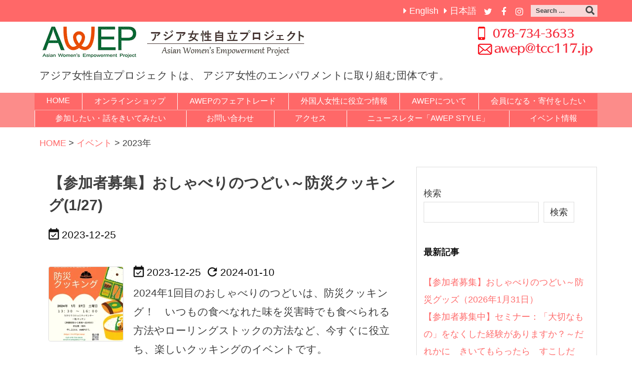

--- FILE ---
content_type: text/html; charset=UTF-8
request_url: https://tcc117.jp/awep/2023/?post_type=event
body_size: 119443
content:
<!DOCTYPE html>
<html lang="ja" itemscope itemtype="https://schema.org/WebPage">
<head prefix="og: http://ogp.me/ns# article: http://ogp.me/ns/article# fb: http://ogp.me/ns/fb#">
<meta charset="UTF-8" />
<meta http-equiv="X-UA-Compatible" content="IE=edge" />
<meta http-equiv="Content-Security-Policy" content="upgrade-insecure-requests" />
<meta name="viewport" content="width=device-width, initial-scale=1, user-scalable=yes" />
<meta name="robots" content="noindex,follow" />
<title>イベント | アジア女性自立プロジェクト</title><meta name='robots' content='max-image-preview:large' /><link rel='dns-prefetch' href='//ajax.googleapis.com' /><link rel='preconnect' href='//fonts.googleapis.com' crossorigin /><link rel="preload" as="style" type="text/css" href="https://tcc117.jp/awep/awep-2nd/wp-content/themes/luxeritas/style.async.min.css?v=1759726043" /><link rel="preload" as="font" type="font/woff2" href="https://tcc117.jp/awep/awep-2nd/wp-content/themes/luxeritas/fonts/icomoon/fonts/icomoon.woff2" crossorigin /><link rel="canonical" href="https://tcc117.jp/awep/2023/" /><link rel="next" href="https://tcc117.jp/awep/2023/page/2/?post_type=event" /><link rel="pingback" href="https://tcc117.jp/awep/awep-2nd/xmlrpc.php" /><link rel="alternate" type="application/rss+xml" title="アジア女性自立プロジェクト RSS Feed" href="https://tcc117.jp/awep/feed/" /><link rel="alternate" type="application/atom+xml" title="アジア女性自立プロジェクト Atom Feed" href="https://tcc117.jp/awep/feed/atom/" /><meta name="description" content="アジア女性自立プロジェクト | アジア女性自立プロジェクトは、 アジア女性のエンパワメントに取り組む団体です。 | NO:7428" /><meta name="theme-color" content="#4285f4"><meta name="format-detection" content="telephone=no"><meta name="referrer" content="no-referrer-when-downgrade" /><meta property="og:type" content="website" /><meta property="og:url" content="https://tcc117.jp/awep/" /><meta property="og:title" content="イベント | アジア女性自立プロジェクト" /><meta property="og:description" content="アジア女性自立プロジェクト | アジア女性自立プロジェクトは、 アジア女性のエンパワメントに取り組む団体です。 | NO:7428" /><meta property="og:image" content="https://tcc117.jp/awep/awep-2nd/wp-content/themes/luxech/images/og.png" /><meta property="og:image:width" content="880" /><meta property="og:image:height" content="660" /><meta property="og:site_name" content="アジア女性自立プロジェクト" /><meta property="og:locale" content="ja_JP" /><meta name="twitter:card" content="summary" /><meta name="twitter:domain" content="tcc117.jp" /><style id='wp-img-auto-sizes-contain-inline-css'>
img:is([sizes=auto i],[sizes^="auto," i]){contain-intrinsic-size:3000px 1500px}
/*# sourceURL=wp-img-auto-sizes-contain-inline-css */
</style><style id='wp-block-search-inline-css' type='text/css'>
.wp-block-search__button{margin-left:10px;word-break:normal}.wp-block-search__button.has-icon{line-height:0}.wp-block-search__button svg{height:1.25em;min-height:24px;min-width:24px;width:1.25em;fill:currentColor;vertical-align:text-bottom}:where(.wp-block-search__button){border:1px solid #ccc;padding:6px 10px}.wp-block-search__inside-wrapper{display:flex;flex:auto;flex-wrap:nowrap;max-width:100%}.wp-block-search__label{width:100%}.wp-block-search.wp-block-search__button-only .wp-block-search__button{box-sizing:border-box;display:flex;flex-shrink:0;justify-content:center;margin-left:0;max-width:100%}.wp-block-search.wp-block-search__button-only .wp-block-search__inside-wrapper{min-width:0!important;transition-property:width}.wp-block-search.wp-block-search__button-only .wp-block-search__input{flex-basis:100%;transition-duration:.3s}.wp-block-search.wp-block-search__button-only.wp-block-search__searchfield-hidden,.wp-block-search.wp-block-search__button-only.wp-block-search__searchfield-hidden .wp-block-search__inside-wrapper{overflow:hidden}.wp-block-search.wp-block-search__button-only.wp-block-search__searchfield-hidden .wp-block-search__input{border-left-width:0!important;border-right-width:0!important;flex-basis:0;flex-grow:0;margin:0;min-width:0!important;padding-left:0!important;padding-right:0!important;width:0!important}:where(.wp-block-search__input){appearance:none;border:1px solid #949494;flex-grow:1;font-family:inherit;font-size:inherit;font-style:inherit;font-weight:inherit;letter-spacing:inherit;line-height:inherit;margin-left:0;margin-right:0;min-width:3rem;padding:8px;text-decoration:unset!important;text-transform:inherit}:where(.wp-block-search__button-inside .wp-block-search__inside-wrapper){background-color:#fff;border:1px solid #949494;box-sizing:border-box;padding:4px}:where(.wp-block-search__button-inside .wp-block-search__inside-wrapper) .wp-block-search__input{border:none;border-radius:0;padding:0 4px}:where(.wp-block-search__button-inside .wp-block-search__inside-wrapper) .wp-block-search__input:focus{outline:none}:where(.wp-block-search__button-inside .wp-block-search__inside-wrapper) :where(.wp-block-search__button){padding:4px 8px}.wp-block-search.aligncenter .wp-block-search__inside-wrapper{margin:auto}.wp-block[data-align=right] .wp-block-search.wp-block-search__button-only .wp-block-search__inside-wrapper{float:right}
/*# sourceURL=https://tcc117.jp/awep/awep-2nd/wp-includes/blocks/search/style.min.css */
</style>
<style id='global-styles-inline-css' type='text/css'>
:root{--wp--preset--aspect-ratio--square: 1;--wp--preset--aspect-ratio--4-3: 4/3;--wp--preset--aspect-ratio--3-4: 3/4;--wp--preset--aspect-ratio--3-2: 3/2;--wp--preset--aspect-ratio--2-3: 2/3;--wp--preset--aspect-ratio--16-9: 16/9;--wp--preset--aspect-ratio--9-16: 9/16;--wp--preset--color--black: #000000;--wp--preset--color--cyan-bluish-gray: #abb8c3;--wp--preset--color--white: #ffffff;--wp--preset--color--pale-pink: #f78da7;--wp--preset--color--vivid-red: #cf2e2e;--wp--preset--color--luminous-vivid-orange: #ff6900;--wp--preset--color--luminous-vivid-amber: #fcb900;--wp--preset--color--light-green-cyan: #7bdcb5;--wp--preset--color--vivid-green-cyan: #00d084;--wp--preset--color--pale-cyan-blue: #8ed1fc;--wp--preset--color--vivid-cyan-blue: #0693e3;--wp--preset--color--vivid-purple: #9b51e0;--wp--preset--gradient--vivid-cyan-blue-to-vivid-purple: linear-gradient(135deg,rgb(6,147,227) 0%,rgb(155,81,224) 100%);--wp--preset--gradient--light-green-cyan-to-vivid-green-cyan: linear-gradient(135deg,rgb(122,220,180) 0%,rgb(0,208,130) 100%);--wp--preset--gradient--luminous-vivid-amber-to-luminous-vivid-orange: linear-gradient(135deg,rgb(252,185,0) 0%,rgb(255,105,0) 100%);--wp--preset--gradient--luminous-vivid-orange-to-vivid-red: linear-gradient(135deg,rgb(255,105,0) 0%,rgb(207,46,46) 100%);--wp--preset--gradient--very-light-gray-to-cyan-bluish-gray: linear-gradient(135deg,rgb(238,238,238) 0%,rgb(169,184,195) 100%);--wp--preset--gradient--cool-to-warm-spectrum: linear-gradient(135deg,rgb(74,234,220) 0%,rgb(151,120,209) 20%,rgb(207,42,186) 40%,rgb(238,44,130) 60%,rgb(251,105,98) 80%,rgb(254,248,76) 100%);--wp--preset--gradient--blush-light-purple: linear-gradient(135deg,rgb(255,206,236) 0%,rgb(152,150,240) 100%);--wp--preset--gradient--blush-bordeaux: linear-gradient(135deg,rgb(254,205,165) 0%,rgb(254,45,45) 50%,rgb(107,0,62) 100%);--wp--preset--gradient--luminous-dusk: linear-gradient(135deg,rgb(255,203,112) 0%,rgb(199,81,192) 50%,rgb(65,88,208) 100%);--wp--preset--gradient--pale-ocean: linear-gradient(135deg,rgb(255,245,203) 0%,rgb(182,227,212) 50%,rgb(51,167,181) 100%);--wp--preset--gradient--electric-grass: linear-gradient(135deg,rgb(202,248,128) 0%,rgb(113,206,126) 100%);--wp--preset--gradient--midnight: linear-gradient(135deg,rgb(2,3,129) 0%,rgb(40,116,252) 100%);--wp--preset--font-size--small: 13px;--wp--preset--font-size--medium: 20px;--wp--preset--font-size--large: 36px;--wp--preset--font-size--x-large: 42px;--wp--preset--spacing--20: 0.44rem;--wp--preset--spacing--30: 0.67rem;--wp--preset--spacing--40: 1rem;--wp--preset--spacing--50: 1.5rem;--wp--preset--spacing--60: 2.25rem;--wp--preset--spacing--70: 3.38rem;--wp--preset--spacing--80: 5.06rem;--wp--preset--shadow--natural: 6px 6px 9px rgba(0, 0, 0, 0.2);--wp--preset--shadow--deep: 12px 12px 50px rgba(0, 0, 0, 0.4);--wp--preset--shadow--sharp: 6px 6px 0px rgba(0, 0, 0, 0.2);--wp--preset--shadow--outlined: 6px 6px 0px -3px rgb(255, 255, 255), 6px 6px rgb(0, 0, 0);--wp--preset--shadow--crisp: 6px 6px 0px rgb(0, 0, 0);}:where(.is-layout-flex){gap: 0.5em;}:where(.is-layout-grid){gap: 0.5em;}body .is-layout-flex{display: flex;}.is-layout-flex{flex-wrap: wrap;align-items: center;}.is-layout-flex > :is(*, div){margin: 0;}body .is-layout-grid{display: grid;}.is-layout-grid > :is(*, div){margin: 0;}:where(.wp-block-columns.is-layout-flex){gap: 2em;}:where(.wp-block-columns.is-layout-grid){gap: 2em;}:where(.wp-block-post-template.is-layout-flex){gap: 1.25em;}:where(.wp-block-post-template.is-layout-grid){gap: 1.25em;}.has-black-color{color: var(--wp--preset--color--black) !important;}.has-cyan-bluish-gray-color{color: var(--wp--preset--color--cyan-bluish-gray) !important;}.has-white-color{color: var(--wp--preset--color--white) !important;}.has-pale-pink-color{color: var(--wp--preset--color--pale-pink) !important;}.has-vivid-red-color{color: var(--wp--preset--color--vivid-red) !important;}.has-luminous-vivid-orange-color{color: var(--wp--preset--color--luminous-vivid-orange) !important;}.has-luminous-vivid-amber-color{color: var(--wp--preset--color--luminous-vivid-amber) !important;}.has-light-green-cyan-color{color: var(--wp--preset--color--light-green-cyan) !important;}.has-vivid-green-cyan-color{color: var(--wp--preset--color--vivid-green-cyan) !important;}.has-pale-cyan-blue-color{color: var(--wp--preset--color--pale-cyan-blue) !important;}.has-vivid-cyan-blue-color{color: var(--wp--preset--color--vivid-cyan-blue) !important;}.has-vivid-purple-color{color: var(--wp--preset--color--vivid-purple) !important;}.has-black-background-color{background-color: var(--wp--preset--color--black) !important;}.has-cyan-bluish-gray-background-color{background-color: var(--wp--preset--color--cyan-bluish-gray) !important;}.has-white-background-color{background-color: var(--wp--preset--color--white) !important;}.has-pale-pink-background-color{background-color: var(--wp--preset--color--pale-pink) !important;}.has-vivid-red-background-color{background-color: var(--wp--preset--color--vivid-red) !important;}.has-luminous-vivid-orange-background-color{background-color: var(--wp--preset--color--luminous-vivid-orange) !important;}.has-luminous-vivid-amber-background-color{background-color: var(--wp--preset--color--luminous-vivid-amber) !important;}.has-light-green-cyan-background-color{background-color: var(--wp--preset--color--light-green-cyan) !important;}.has-vivid-green-cyan-background-color{background-color: var(--wp--preset--color--vivid-green-cyan) !important;}.has-pale-cyan-blue-background-color{background-color: var(--wp--preset--color--pale-cyan-blue) !important;}.has-vivid-cyan-blue-background-color{background-color: var(--wp--preset--color--vivid-cyan-blue) !important;}.has-vivid-purple-background-color{background-color: var(--wp--preset--color--vivid-purple) !important;}.has-black-border-color{border-color: var(--wp--preset--color--black) !important;}.has-cyan-bluish-gray-border-color{border-color: var(--wp--preset--color--cyan-bluish-gray) !important;}.has-white-border-color{border-color: var(--wp--preset--color--white) !important;}.has-pale-pink-border-color{border-color: var(--wp--preset--color--pale-pink) !important;}.has-vivid-red-border-color{border-color: var(--wp--preset--color--vivid-red) !important;}.has-luminous-vivid-orange-border-color{border-color: var(--wp--preset--color--luminous-vivid-orange) !important;}.has-luminous-vivid-amber-border-color{border-color: var(--wp--preset--color--luminous-vivid-amber) !important;}.has-light-green-cyan-border-color{border-color: var(--wp--preset--color--light-green-cyan) !important;}.has-vivid-green-cyan-border-color{border-color: var(--wp--preset--color--vivid-green-cyan) !important;}.has-pale-cyan-blue-border-color{border-color: var(--wp--preset--color--pale-cyan-blue) !important;}.has-vivid-cyan-blue-border-color{border-color: var(--wp--preset--color--vivid-cyan-blue) !important;}.has-vivid-purple-border-color{border-color: var(--wp--preset--color--vivid-purple) !important;}.has-vivid-cyan-blue-to-vivid-purple-gradient-background{background: var(--wp--preset--gradient--vivid-cyan-blue-to-vivid-purple) !important;}.has-light-green-cyan-to-vivid-green-cyan-gradient-background{background: var(--wp--preset--gradient--light-green-cyan-to-vivid-green-cyan) !important;}.has-luminous-vivid-amber-to-luminous-vivid-orange-gradient-background{background: var(--wp--preset--gradient--luminous-vivid-amber-to-luminous-vivid-orange) !important;}.has-luminous-vivid-orange-to-vivid-red-gradient-background{background: var(--wp--preset--gradient--luminous-vivid-orange-to-vivid-red) !important;}.has-very-light-gray-to-cyan-bluish-gray-gradient-background{background: var(--wp--preset--gradient--very-light-gray-to-cyan-bluish-gray) !important;}.has-cool-to-warm-spectrum-gradient-background{background: var(--wp--preset--gradient--cool-to-warm-spectrum) !important;}.has-blush-light-purple-gradient-background{background: var(--wp--preset--gradient--blush-light-purple) !important;}.has-blush-bordeaux-gradient-background{background: var(--wp--preset--gradient--blush-bordeaux) !important;}.has-luminous-dusk-gradient-background{background: var(--wp--preset--gradient--luminous-dusk) !important;}.has-pale-ocean-gradient-background{background: var(--wp--preset--gradient--pale-ocean) !important;}.has-electric-grass-gradient-background{background: var(--wp--preset--gradient--electric-grass) !important;}.has-midnight-gradient-background{background: var(--wp--preset--gradient--midnight) !important;}.has-small-font-size{font-size: var(--wp--preset--font-size--small) !important;}.has-medium-font-size{font-size: var(--wp--preset--font-size--medium) !important;}.has-large-font-size{font-size: var(--wp--preset--font-size--large) !important;}.has-x-large-font-size{font-size: var(--wp--preset--font-size--x-large) !important;}
/*# sourceURL=global-styles-inline-css */
</style>
<style id='classic-theme-styles-inline-css'>
/*! This file is auto-generated */
.wp-block-button__link{color:#fff;background-color:#32373c;border-radius:9999px;box-shadow:none;text-decoration:none;padding:calc(.667em + 2px) calc(1.333em + 2px);font-size:1.125em}.wp-block-file__button{background:#32373c;color:#fff;text-decoration:none}
/*# sourceURL=/wp-includes/css/classic-themes.min.css */
</style><link rel="stylesheet" id="contact-form-7-css" href="//tcc117.jp/awep/awep-2nd/wp-content/plugins/contact-form-7/includes/css/styles.css" media="all" /><link rel="stylesheet" id="widgetopts-styles-css" href="//tcc117.jp/awep/awep-2nd/wp-content/plugins/widget-options/assets/css/widget-options.css" media="all" /><link rel="stylesheet" id="msl-main-css" href="//tcc117.jp/awep/awep-2nd/wp-content/plugins/master-slider/public/assets/css/masterslider.main.css" media="all" /><link rel="stylesheet" id="msl-custom-css" href="//tcc117.jp/awep/awep-2nd/wp-content/uploads/master-slider/custom.css" media="all" /><style id='luxech-inline-css'>
/*! Luxeritas WordPress Theme 3.21.5.1 - (C) 2015 Thought is free. */*,*:before,*:after{box-sizing:border-box}@-ms-viewport{width:device-width}a:not([href]):not([tabindex]),a:not([href]):not([tabindex]):hover,a:not([href]):not([tabindex]):focus{color:inherit;text-decoration:none}a:not([href]):not([tabindex]):focus{outline:0}h1{font-size:2em;margin:.67em 0}small{font-size:80%}img{border-style:none;vertical-align:middle}hr{box-sizing:content-box;height:0;overflow:visible;margin-top:1rem;margin-bottom:1rem;border:0}pre{margin-top:0;margin-bottom:1rem;overflow:auto;-ms-overflow-style:scrollbar}code,pre{font-family:monospace,monospace;font-size:1em}ul ul,ol ul,ul ol,ol ol{margin-bottom:0}p{margin-top:0;margin-bottom:1rem}button{border-radius:0}input,button,select,optgroup,textarea{margin:0;font-family:inherit;font-size:inherit;line-height:inherit}button,input{overflow:visible}button,select{text-transform:none}button,[type=button],[type=reset],[type=submit]{-webkit-appearance:button}button:not(:disabled),[type=button]:not(:disabled),[type=reset]:not(:disabled),[type=submit]:not(:disabled){cursor:pointer}::-moz-focus-inner{padding:0;border-style:none}::-webkit-inner-spin-button{height:auto}::-webkit-search-decoration{-webkit-appearance:none}label{display:inline-block;margin-bottom:.5rem}h1,h2,h3,h4,h5,h6{margin-top:0;margin-bottom:.5rem;font-family:inherit;font-weight:500;line-height:1.2;color:inherit}.container{width:100%;margin-right:auto;margin-left:auto}@media (min-width:768px){.container{max-width:720px}}@media (min-width:992px){.container{max-width:960px}}@media (min-width:1200px){.container{max-width:1140px}}.row{display:flex;flex-wrap:wrap}div[class^=col-]{flex:0 0 auto;position:relative;width:100%;min-height:1px;padding-right:15px;padding-left:15px}.col-12{max-width:100%}.col-6{max-width:50%}.col-4{max-width:33.333333%}.clearfix:after{display:block;clear:both;content:""}.pagination{display:flex;padding-left:0;list-style:none;border-radius:.25rem}table{border-collapse:collapse}caption{padding-top:.75rem;padding-bottom:.75rem;color:#6c757d;text-align:left;caption-side:bottom}th{text-align:left}body .material-icons,body .material-icons-outlined{font-size:inherit;font-feature-settings:'liga';-moz-osx-font-smoothing:grayscale;text-rendering:optimizeLegibility;transform:scale(1.3,1.3);transform-origin:top;margin-top:-.16em}.material-icons.flip-h{transform:scale(-1.3,1.3)}.material-icons.rotate{transform:rotate(180deg) translate(0,-1.3em) scale(1.3,1.3)}.material-icons.pull-left{float:left;margin-right:.3em}.material-icons.pull-right{float:right;margin-left:.3em}@font-face{font-family:'icomoon';src:url('/awep/awep-2nd/wp-content/themes/luxeritas/fonts/icomoon/fonts/icomoon.eot');src:url('/awep/awep-2nd/wp-content/themes/luxeritas/fonts/icomoon/fonts/icomoon.eot') format('embedded-opentype'),url('/awep/awep-2nd/wp-content/themes/luxeritas/fonts/icomoon/fonts/icomoon.woff2') format('woff2'),url('/awep/awep-2nd/wp-content/themes/luxeritas/fonts/icomoon/fonts/icomoon.woff') format('woff'),url('/awep/awep-2nd/wp-content/themes/luxeritas/fonts/icomoon/fonts/icomoon.ttf') format('truetype'),url('/awep/awep-2nd/wp-content/themes/luxeritas/fonts/icomoon/fonts/icomoon.svg') format('svg');font-weight:400;font-style:normal;font-display:swap}[class^=ico-],[class*=" ico-"]{font-family:'icomoon';display:inline-block;font-style:normal;font-weight:400;font-variant:normal;text-transform:none;text-rendering:auto;line-height:1;-webkit-font-smoothing:antialiased;-moz-osx-font-smoothing:grayscale}.ico-speech-bubble:before{content:"\e903"}.ico-external-link-alt:before{content:"\f35d"}.ico-external-link-square-alt:before{content:"\f360"}.ico-line:before{content:"\e700"}.ico-feedly:before{content:"\e600"}.ico-plus-square:before{content:"\f0fe"}.ico-minus-square:before{content:"\f146"}.ico-caret-square-down:before{content:"\f150"}.ico-search:before{content:"\f002"}.ico-link:before{content:"\f0c1"}.ico-caret-right:before{content:"\f0da"}.ico-spinner:before{content:"\f110"}.ico-comment:before{content:"\e900"}.ico-comments:before{content:"\e901"}.ico-chevron-up:before{content:"\f077"}.ico-chevron-down:before{content:"\f078"}.ico-twitter:before{content:"\f099"}.ico-facebook:before{content:"\f09a"}.ico-linkedin:before{content:"\f0e1"}.ico-angle-double-right:before{content:"\f101"}.ico-chevron-circle-left:before{content:"\f137"}.ico-chevron-circle-right:before{content:"\f138"}.ico-youtube-play:before{content:"\f16a"}.ico-instagram:before{content:"\f16d"}.ico-pinterest-p:before{content:"\f231"}.ico-get-pocket:before{content:"\f265"}.ico-spin{animation:ico-spin 2s infinite linear}@keyframes ico-spin{0%{transform:rotate(0)}100%{transform:rotate(360deg)}}*{margin:0;padding:0}a:hover,.term img,a:hover,.term img:hover{transition:opacity .3s,transform .5s}a:hover img{opacity:.8}hr{border-top:1px dotted #999}img,video,object,canvas{max-width:100%;height:auto;box-sizing:content-box}.no-js img.lazy{display:none!important}pre,ul,ol{margin:1.6em 0}ul ul,ol ol,ul ol,ol ul{margin:0 0 1.6em}pre{margin-bottom:30px}blockquote,.wp-block-quote{display:block;position:relative;overflow:hidden;overflow-wrap:anywhere;margin:1.6em 5px;padding:25px;font-size:1.4rem;background:#fdfdfd;border:0;border-radius:6px;box-shadow:0 5px 5px 0 rgba(18,63,82,.035),0 0 0 1px rgba(176,181,193,.2)}blockquote:after{content:"\275b\275b";display:block;position:absolute;font-family:Arial,sans-serif;font-size:200px;line-height:1em;left:-25px;top:-15px;opacity:.04}blockquote cite,.wp-block-quote cite{display:block;text-align:right;font-family:serif;font-size:.9em;font-style:oblique}.wp-block-quote:not(.is-large):not(.is-style-large){border:0}blockquote ol:first-child,blockquote p:first-child,blockquote ul:first-child{margin-top:5px}blockquote ol:last-child,blockquote p:last-child,blockquote ul:last-child{margin-bottom:5px}[type=submit],[type=text],[type=email],.reply a{display:inline;line-height:1;vertical-align:middle;padding:12px 12px 11px;max-width:100%}.reply a,[type=submit],.widget_categories select,.widget_archive select{color:#333;font-weight:400;background:#fff;border:1px solid #ddd}option,textarea,[type=text],[type=email],[type=search]{color:inherit;background:#fff;border:1px solid #ddd}[type=search]{-webkit-appearance:none;outline-offset:-2px;line-height:1;border-radius:0}textarea{overflow:auto;resize:vertical;padding:8px;max-width:100%}button{appearance:none;outline:none;border:0}.cboth{clear:both}.bold{font-weight:700}.wp-caption{margin-bottom:1.6em;max-width:100%}.wp-caption img[class*=wp-image-]{display:block;margin:0}.post .wp-caption-text,.post .wp-caption-dd{font-size:1.2rem;line-height:1.5;margin:0;padding:.5em 0}.sticky .posted-on{display:none}.bypostauthor>article .fn:after{content:"";position:relative}.screen-reader-text{clip:rect(1px,1px,1px,1px);height:1px;overflow:hidden;position:absolute !important;width:1px}strong{font-weight:700}em{font-style:italic}.alignleft{display:inline;float:left}.alignright{display:inline;float:right}.aligncenter{display:block;margin-right:auto;margin-left:auto}.post .alignfull{margin-left:-68px;margin-right:-68px}figure.alignwide>img,figure.alignfull>img{min-width:100%}blockquote.alignleft,.wp-caption.alignleft,.post img.alignleft{margin:.4em 1.6em 1.6em 0}blockquote.alignright,.wp-caption.alignright,.post img.alignright{margin:.4em 0 1.6em 1.6em}blockquote.aligncenter,.wp-caption.aligncenter,.post img.aligncenter{clear:both;margin-top:.4em;margin-bottom:1.6em}.wp-caption.alignleft,.wp-caption.alignright,.wp-caption.aligncenter{margin-bottom:1.2em}img[class*=wp-image-],img[class*=attachment-]{max-width:100%;height:auto}.gallery-item{display:inline-block;text-align:left;vertical-align:top;margin:0 0 1.5em;padding:0 1em 0 0;width:50%}.gallery-columns-1 .gallery-item{width:100%}.gallery-columns-2 .gallery-item{max-width:50%}@media screen and (min-width:30em){.gallery-item{max-width:25%}.gallery-columns-1 .gallery-item{max-width:100%}.gallery-columns-2 .gallery-item{max-width:50%}.gallery-columns-3 .gallery-item{max-width:33.33%}.gallery-columns-4 .gallery-item{max-width:25%}}.gallery-caption{display:block;font-size:1.2rem;line-height:1.5;padding:.5em 0}.wp-block-image{margin:1.6em 0}figure.wp-block-image{display:inline-block}.post ul.blocks-gallery-grid{padding:0}#head-in{padding-top:28px;background:#fff}.band{position:absolute;top:0;left:0;right:0}div[id*=head-band]{margin:auto;height:34px;line-height:34px;overflow:hidden;background:#fff;border-bottom:1px solid #ddd}.band-menu{position:relative;margin:auto}.band-menu ul{font-size:1px;margin:0 -5px 0 0;position:absolute;right:10px;list-style:none}.band-menu li{display:inline-block;vertical-align:middle;font-size:1.2rem;margin:0 3px;line-height:1}.band-menu li a{color:#111;text-decoration:none}.band-menu li a:hover{color:#09f}.band-menu .menu-item a:before{display:inline;margin:5px;line-height:1;font-family:"icomoon";content:"\f0da"}div[id*=head-band] .snsf{display:block;min-width:28px;height:20px;margin:-2px -6px 0 0;text-align:center}div[id*=head-band] .snsf a{display:block;height:100%;width:100%;text-decoration:none;letter-spacing:0;font-family:Verdana,Arial,Helvetica,Roboto;padding:4px;border-radius:2px}#sitename{display:inline-block;max-width:100%;margin:0 0 12px;font-size:2.8rem;line-height:1.4}#sitename a{color:inherit;text-decoration:none}.desc{line-height:1.4}.info{padding:20px 10px;overflow:hidden}.logo,.logo-up{position:relative;margin:15px auto -10px auto;text-align:center}.logo-up{margin:15px auto 0 auto}#header .head-cover{position:relative;margin:auto}#header #gnavi,#foot-in,.foot-nav{margin:auto}#nav{margin:0;padding:0;border-top:1px solid #ddd;border-bottom:1px solid #ddd;position:relative;z-index:20}#nav,#gnavi ul.gu,#gnavi li.gl>a,.mobile-nav{color:#111;background:#fff}#gnavi .mobile-nav{display:none}#gnavi .nav-menu{display:block}#gnavi ul.gu{margin:0}#gnavi li.gl{float:left;position:relative;list-style-type:none;text-indent:0;white-space:nowrap}#gnavi li.gl>a{display:block;text-decoration:none;text-align:center;height:100%}#gnavi li ul.gu{display:none}@media (min-width:992px){#gnavi ul.gu{display:flex;flex-wrap:wrap}#gnavi li.gl{flex:0 0 auto;min-width:1px;background:#09f}#gnavi .gc>ul>li.gl{background:0 0}#gnavi li.gl>a>.gim{display:block;height:100%}#gnavi .gc>ul>li>a>.gim{transition:.4s;border-bottom:0;padding:16px 18px}#gnavi li.gl>ul{display:none;margin:0;border:1px solid #ddd;border-bottom:0;background:0 0;position:absolute;top:100%;z-index:1}#gnavi li li.gl{width:100%;min-width:160px}#gnavi li li.gl a>.gim{border-bottom:1px solid #ddd;font-size:1.3rem;padding:10px 15px;width:100%;text-align:left}#gnavi li li.gl>ul{padding:0;border-top:1px solid #ddd;overflow:hidden;top:-1px;left:100%}#gnavi li.gl:hover>a,#gnavi li.gl:hover>a>.gim,div.mobile-nav:hover,ul.mobile-nav li:hover{color:#fff;background:#09f}#gnavi li[class*=current]>a{background:none repeat scroll 0 0 #000;color:#fff}#gnavi ul ul>li[class*=children]>a>.gim:after{font-family:"icomoon";content:"\f0da";position:absolute;right:6px;top:0;bottom:0;margin:auto;height:1.3rem}}@media (max-width:991px){.mobile-nav p{letter-spacing:0;font-size:1.1rem;line-height:1;margin:6px 0 0}.mobile-nav li{white-space:nowrap;text-align:center;padding:8px 10px;border:0;list-style:none;cursor:pointer}.mobile-nav li:hover{opacity:.6}.mobile-nav li i,.mobile-nav li svg{font-size:1.8rem;font-style:normal}#gnavi ul.gu{display:none;border:0;border-bottom:solid 1px #ddd}#gnavi li.gl{display:block;float:none;width:100%;padding-left:0;text-align:left;line-height:2.3;border-top:1px solid #ddd;list-style:disc inside}#gnavi li.gl:hover>a>.gim{background:0 0}}#primary{border:1px solid transparent}#section,.grid{margin:0 10px 20px 0}.grid{padding:45px 68px;background:#fff;border:1px solid #ddd}#breadcrumb{margin:20px 0 15px;padding:8px;line-height:2}#breadcrumb,#breadcrumb a{color:#111;text-decoration:none;word-break:normal}#breadcrumb a:hover{text-decoration:underline}#breadcrumb h1,#breadcrumb li{display:inline;list-style-type:none;font-size:1.3rem}#breadcrumb i,#breadcrumb svg{margin-right:3px}#breadcrumb i.arrow{margin:0 8px}.term{margin-right:10px}.term img{float:left;max-width:40%;height:auto;margin-bottom:15px;background:inherit;border:1px solid #ddd;border-radius:4px;box-shadow:0 0 2px 1px rgba(255,255,255,1) inset}.term img:hover{border-color:#06c}#related .term img{padding:1px;width:100px;height:100px}.read-more-link,.read-more-link i,.read-more-link svg{text-decoration:underline}#list a{word-break:normal}#list .toc{margin:0 0 25px}#list .excerpt{margin:0 0 12px;line-height:1.8}.exsp{display:inline}#list .read-more{clear:both;line-height:1;margin:35px 0 30px;text-align:right}#list .read-more{margin:0}@media (max-width:575px){.read-more-link{color:inherit;background:#fafafa;border:1px solid #aaa}.read-more-link:hover{color:#dc143c;background:#f0f0f0;text-decoration:none}}.meta,.post .meta{margin:0;font-size:1.4rem;color:#111;margin-bottom:35px;vertical-align:middle;padding:16px 0}.meta a{display:inline-block;color:#111;text-decoration:underline}.meta i{margin-right:6px}.meta span{margin:0 12px 0 0}.meta span.break{margin:0 8px 0 4px}.meta span.first-item{margin:0;white-space:nowrap}.meta-box{margin:30px 10px}.toc .meta-u,.post .meta-u{background:0 0;border:0;margin:0 0 10px;padding:0}.post .meta-u{overflow:hidden;text-align:right}#paging{margin:auto;text-align:center}#paging ul{padding:0}#paging i{font-weight:700}#paging .not-allow i{font-weight:400;opacity:.3}.pagination{display:flex;justify-content:center;margin:0}.pagination li{flex:1 1 42px;max-width:42px;min-width:27px;float:left}.pagination>li>a,.pagination>li>span{display:inline-block;text-decoration:none;width:100%;padding:6px 0;color:inherit;background:#fff;border:1px solid #ddd;border-right:0}.pagination>li:last-child>a,.pagination>li:last-child>span,.pagination>.not-allow:first-child>span:hover{border-right:1px solid #ddd}.pagination>.active>span,.pagination .current,.pagination>li>a:hover{color:#fff;background:#dc143c}.pagination>.active>span:hover,.pagination>.not-allow>span:hover{cursor:text}.post #paging{margin:20px 0 40px}.post{font-size:1.6rem;line-height:1.9}.post p{margin:1.3em 0}.post a{text-decoration:underline}.post h2,.post h3,.post h4,.post h5,.post h6{line-height:1.4;margin-top:35px;margin-bottom:30px}.post h1:first-child{margin-top:0}.post h2{border-left:8px solid #999;font-size:2.4rem;margin-top:50px;padding:8px 20px}.post h3{font-size:2.2rem;padding:2px 15px;margin-top:50px;margin-left:5px;border-left:2px #999 solid}.post h4{font-size:1.8rem;padding:0 12px;border:0;border-left:solid 12px #999}.post h2:first-child,.post h3:first-child{margin-top:30px}.post table{margin-bottom:30px}.post td,.post th{padding:8px 10px;border:1px solid #ddd}.post th{text-align:center;background:#f5f5f5}.post ul,.post ol{padding:0 0 0 30px}.post .vcard{text-align:right}.post .vcard i,.post .vcard svg{margin-right:8px}.entry-title,#front-page-title{font-size:2.8rem;line-height:1.5;background:0 0;border:none;margin:0 0 10px;padding:0}.entry-title a{color:inherit;text-decoration:none}.entry-title a:hover{color:#dc143c}#sns-tops{margin:-25px 0 45px}#sns-bottoms{margin:16px 0 0}#bottom-area #sns-bottoms{margin-bottom:0}.sns-msg h2{display:inline-block;margin:0 0 0 5px;padding:0 8px;line-height:1;font-size:1.6rem;background:0 0;border:none;border-bottom:5px solid #ccc}#pnavi{clear:both;padding:0;border:1px solid #ddd;background:#fff;height:auto;overflow:hidden}#pnavi .next,#pnavi .prev{position:relative}#pnavi .next{text-align:right;border-bottom:1px solid #ddd}#pnavi i,#pnavi svg{font-size:2.2rem}#pnavi .next-arrow,#pnavi .prev-arrow{font-size:1.6rem;position:absolute;top:10px}#pnavi .next-arrow *,#pnavi .prev-arrow *{vertical-align:middle}#pnavi .next-arrow{left:20px}#pnavi .prev-arrow{right:20px}#pnavi .ntitle,#pnavi .ptitle{margin-top:32px}#pnavi img{height:100px;width:100px;border:1px solid #ddd;border-radius:8px}#pnavi a{display:block;padding:15px 30px;overflow:hidden;text-decoration:none;color:#666;min-height:132px}#pnavi a:hover{color:#dc143c}#pnavi a>img,#pnavi a:hover>img{transition:opacity .4s,transform .4s}#pnavi a:hover>img{border-color:#337ab7}#pnavi .block-span{display:block;margin-top:35px}#pnavi .next img,#pnavi .no-img-next i,#pnavi .no-img-next svg{float:right;margin:0 0 0 10px}#pnavi .prev img,#pnavi .no-img-prev i,#pnavi .no-img-prev svg{float:left;margin:0 10px 0 0}#pnavi i.navi-home,#pnavi svg.navi-home,#pnavi .no-img-next i,#pnavi .no-img-next svg,#pnavi .no-img-prev i,#pnavi .no-img-prev svg{font-size:7.6rem;padding:5px 0}@media (min-width:1200px),(min-width:540px) and (max-width:991px){#pnavi .next,#pnavi .prev,#pnavi .next a,#pnavi .prev a{padding-bottom:32767px;margin-bottom:-32752px}#pnavi .next,#pnavi .prev{margin-bottom:-32767px;width:50%}#pnavi .next{float:right;border-left:1px solid #ddd}}.related,.discussion,.tb{font-size:2.4rem;line-height:2;margin:0 0 15px}.related i,.related svg,.discussion i,.discussion svg,.tb i,.tb svg{margin-right:10px}#related{padding:0}#related .term img{float:left;margin:8px 10px 8px 0}#related h3{font-size:1.6rem;font-weight:700;padding:0;margin:10px 0 10px 10px;border:none}#related h3 a{color:inherit;text-decoration:none;line-height:1.6}#related h3 a:hover{color:#09f}#related .toc{padding:10px 0;border-top:1px dotted #ccc}#related .toc:first-child{border-top:none}#related .excerpt p{display:inline;opacity:.7;font-size:1.3rem}#comments h3{font-size:1.6rem;border:none;padding:10px 0;margin-bottom:10px}#comments h3 i,#comments h3 svg{font-size:2.2rem;margin-right:10px}.comments-list,.comments-list li{border-bottom:1px solid #ddd}.comments-list li{margin-bottom:20px}.comments-list .comment-body{padding-bottom:20px}.comments-list li:last-child{margin-bottom:0;padding-bottom:0;border:none}#comments p{font-size:1.4rem;margin:20px 0}#comments label{display:block}.comment-author.vcard .avatar{display:block;float:left;margin:0 10px 20px 0}.comment-meta{margin-bottom:40px}.comment-meta:after{content:" ";clear:both}.fn{line-height:1.6;font-size:1.5rem}.says{margin-left:10px}.commentmetadata{font-size:1.4rem;height:15px;padding:10px 10px 10px 0}.reply a{display:block;text-decoration:none;text-align:center;width:65px;margin:0 0 0 auto}.comments-list{padding-left:0;list-style-type:none}.comments-list li.depth-1>ul.children{padding-left:30px}.comments-list li{list-style-type:none}#comments .no-comments{margin:0 0 20px;padding:10px 20px 30px;border-bottom:1px solid #ddd}#c-paging{text-align:center;padding:0 0 20px;border-bottom:1px solid #ccc}#commentform p{margin:0 0 20px}#respond{font-size:1.6rem}#commentform .tags{padding:10px;font-size:1.3rem}#commentform-author{display:flex;flex-wrap:wrap}.comment-form-author{flex:0 1 35%;padding-right:10px}.comment-form-email{flex:1 0 64%}#commentform,#comments textarea,[type^=text],[class^=comment-form-]{margin:0;width:100%}#comments .comment-form-cookies-consent{display:table}#comments .comment-form-cookies-consent *{display:table-cell;margin:0 5px 0 0;width:auto;vertical-align:middle}#comments .form-submit{margin:0}#comments .comments-list .form-submit{margin-bottom:40px}#comments [type=submit]{color:#fff;background:#666;padding:18px 18px 17px;cursor:pointer}#comments [type=submit]:hover{background:#dc143c}#trackback input{width:100%;margin:0 0 10px}#list-title{margin:0 0 40px;font-size:2.8rem;font-weight:400}#section .grid #list-title{margin:0}div[id*=side-],#col3{padding:20px 0;border:1px solid #ddd;background:#fff}#side .widget,#col3 .widget{overflow-wrap:anywhere;margin:0 6px;padding:20px 7px;border:1px solid transparent}#side ul,#col3 ul{margin-bottom:0}#side ul li,#col3 ul li{list-style-type:none;line-height:2;margin:0;padding:0}#side ul li li,#col3 ul li li{margin-left:16px}#side h3,#col3 h3,#side h4,#col3 h4{font-size:1.8rem;font-weight:700;color:#111;margin:4px 0 20px;padding:4px 0}.search-field{border:1px solid #bbb}#wp-calendar,.wp-calendar-nav{background:#fff}#wp-calendar caption{color:inherit;background:#fff}#wp-calendar #today{background:#ffec67}#wp-calendar .pad{background:#fff9f9}#footer{clear:both;background:#fff;border-top:1px solid #ddd;z-index:10}.row{margin:0}#foot-in{padding:25px 0}#foot-in a,#footer-menu,.foot-nav a{color:#111}#foot-in h4{font-size:1.8rem;font-weight:700;margin:15px 0;padding:4px 10px;border-left:8px solid #999}#foot-in ul li{list-style-type:none;line-height:1.8;margin:0 10px;padding:0}#foot-in ul li li{margin-left:15px}.foot-nav ul{margin:0 auto;padding:20px 15px}.foot-nav li{display:inline-block;margin:0}.foot-nav li:before{content:"\07c";margin:0 10px}.foot-nav li:first-child:before{content:"";margin:0}#copyright{font-size:1.2rem;padding:20px 0;color:#111;background:#fff;clear:both}#footer .copy{font-size:1.2rem;line-height:1;margin:20px 0 0;text-align:center}#footer .copy a{color:inherit}#footer #thk{margin:20px 0;white-space:nowrap;font-size:1.1rem;word-spacing:-1px}#page-top{position:fixed;bottom:14px;right:14px;font-weight:700;background:#656463;text-decoration:none;color:#fff;padding:16px 20px;text-align:center;cursor:pointer;transition:.8s;opacity:0;visibility:hidden;z-index:99}#page-top:hover{opacity:1!important}iframe{box-sizing:content-box;border:0}.i-video{display:block;position:relative;overflow:hidden}.i-video{padding-top:25px;padding-bottom:56.25%}.i-video iframe,.i-video object,.i-video embed{position:absolute;top:0;left:0;height:100%;width:100%}.i-embed iframe{width:100%}.head-under{margin-top:20px}.head-under,.post-title-upper,.post-title-under{margin-bottom:20px}.posts-under-1{padding:20px 0}.posts-under-2{padding-bottom:40px}.recentcomments a{display:inline;padding:0;margin:0}#main{flex:0 1 772px;max-width:772px;min-width:1px;float:left}#side{flex:0 0 366px;width:366px;min-width:1px;float:right}@media (min-width:992px){#primary,#field{display:flex}#breadcrumb,.head-cover{display:block !important}#sitename img{margin:0}}@media screen and (min-width:768px){.logo,#head-band-in,div[id*=head-band] .band-menu,#header .head-cover,#header #gnavi,#foot-in{max-width:720px}}@media screen and (min-width:992px){.logo,#head-band-in,div[id*=head-band] .band-menu,#header .head-cover,#header #gnavi,#foot-in{max-width:960px}}@media screen and (min-width:992px) and (max-width:1199px){#main{flex:0 1 592px;max-width:592px;min-width:1px}}@media screen and (min-width:1200px){.logo,#head-band-in,div[id*=head-band] .band-menu,#header .head-cover,#header #gnavi,#foot-in{max-width:1140px}#list .term img{width:auto;height:auto;margin-right:20px}}@media screen and (max-width:1199px){#list .term img{max-width:40%;height:auto;margin-right:20px}}@media print,(max-width:991px){#primary,#main,#side{display:block;width:100%;float:none;clear:both}div[id*=head-band]{padding:0 5px}#header #gnavi{padding-left:0;padding-right:0}#main{margin-bottom:30px}#section{margin-right:0}.grid,#side .widget,#col3 .widget{padding-left:20px;padding-right:20px}.grid{margin:0 0 20px}.post .alignfull{margin-left:-20px;margin-right:-20px}#side .widget,#col3 .widget{margin-left:0;margin-right:0}#related .toc{margin-right:15px}.comments-list li.depth-1>ul.children{padding-left:0}#foot-in{padding:0}#foot-in .col-xs-4,#foot-in .col-xs-6,#foot-in .col-xs-12{display:none}div[id*=side-]{margin-bottom:20px}#side-scroll{max-width:32767px}}@media (max-width:575px){.grid,#side .widget,#col3 .widget{padding-left:7px;padding-right:7px}.meta,.post .meta{font-size:1.2rem}#list .term img{max-width:30%;height:auto;margin:0 15px 25px 0}#list .excerpt{padding-left:0;margin:0 0 40px}.excerpt p:not(.meta){display:inline}.excerpt br{display:none}.read-more-link{display:block;clear:both;padding:12px;font-size:1.2rem;text-align:center;white-space:nowrap;overflow:hidden}.read-more-link,.read-more-link i{text-decoration:none}#list .term img{margin-bottom:30px}#list .read-more-link{margin:20px 0 0}#sitename{font-size:2.2rem}.entry-title,#front-page-title,.post h2,.post h3,.related,.discussion,.tb{font-size:1.8rem}#paging a,#paging span{padding:13px 0}[class^=comment-form-]{flex:0 0 100%;padding:0}#page-top{font-size:2rem;padding:8px 14px}.ptop{display:none}}div[class*=snsf-]{margin:2px 0 0;padding:0}div[class*=snsf-] .clearfix{padding:0}div[class*=snsf-] i,div[class*=snsf-] svg{max-width:16px}.snsname,.cpname{margin-left:5px}.snsfb{display:flex;flex-wrap:wrap;justify-content:space-between}.snsf-c li,.snsf-w li{flex:1 1 auto;list-style:none;vertical-align:middle;text-align:center;color:#fff;padding:1px 2px;margin-bottom:2px;white-space:nowrap;cursor:pointer}.snsf-c .snsfb li [aria-label],.snsf-w .snsfb li [aria-label]{padding:9px 0 10px}.snsf-c [aria-label],.snsf-w [aria-label],.snsf-c .snsfcnt,.snsf-w .snsfcnt{display:block;font-family:Verdana,Arial,Helvetica,Roboto;text-align:center;text-decoration:none;width:100%;border-radius:2px}.snsf-c .ico-hatena,.snsf-w .ico-hatena{font-weight:700;font-family:Verdana,Arial,Helvetica,Roboto}.snsf-c [aria-label],.snsf-c [aria-label]:hover,.snsf-w [aria-label],.snsf-w [aria-label]:hover{position:relative;line-height:1;padding:10px 0;color:#fff}.snsf-c .snsfb li [aria-label],.snsf-w .snsfb li [aria-label]{font-family:Verdana,Arial,Helvetica,Roboto;font-size:1.3rem;letter-spacing:-1px}.snsf-c .snsfb li [aria-label]{height:32px;box-shadow:0 1px 4px 0 rgba(0,0,0,.2)}.snsf-w .snsfb li [aria-label]{box-sizing:border-box;border:1px solid #ddd}.snsf-c .snsfb li [aria-label]:hover{opacity:.6}.snsf-w .snsfb li [aria-label]:hover{background:#f8f8f8;opacity:.7}.snsf-c .snsfb i,.snsf-w .snsfb i{margin-right:3px}.snsfcnt{display:block;position:absolute;right:0;top:-18px;padding:3px 0;font-size:1.1rem;background:#fffefd}.snsf-c .snsfcnt{color:#333;border:2px solid #ddd}.snsf-w .snsfcnt{box-sizing:content-box;top:-18px;left:-1px;border:1px solid #ddd;border-radius:2px 2px 0 0;color:#333}.snsfcnt i{margin:0 !important}div[class$=-w] ul[class*=sns] li a,div[class$=-w] ul[class*=sns] li.cp-button [aria-label]{background:#fbfbfb}.snsf-c .twitter a{background:#1c9be2}.snsf-c .facebook a{background:#3b5998}.snsf-c .linkedin a{background:#0479b4}.snsf-c .pinit a{background:#bd081c}.snsf-c .hatena a{background:#3875c4}.snsf-c .pocket a{background:#ee4257}.snsf-c .line a{background:#00c300}.snsf-c .rss a{background:#f86300}.snsf-c .feedly a{background:#2bb24c}.snsf-c .cp-button [aria-label]{background:#56350d}.snsf-c .twitter .snsfcnt{border-color:#1c9be2}.snsf-c .facebook .snsfcnt{border-color:#3b5998}.snsf-c .linkedin .snsfcnt{border-color:#0479b4}.snsf-c .pinit .snsfcnt{border-color:#bd081c}.snsf-c .hatena .snsfcnt{border-color:#3875c4}.snsf-c .pocket .snsfcnt{border-color:#ee4257}.snsf-c .line .snsfcnt{border-color:#00c300}.snsf-c .rss .snsfcnt{border-color:#f86300}.snsf-c .feedly .snsfcnt{border-color:#2bb24c}.snsf-c .cp-button .snsfcnt{border-color:#56350d}.snsf-w .snsfb .twitter a{color:#1c9be2}.snsf-w .snsfb .facebook a{color:#3b5998}.snsf-w .snsfb .linkedin a{color:#0479b4}.snsf-w .snsfb .pinit a{color:#bd081c}.snsf-w .snsfb .hatena a{color:#3875c4}.snsf-w .snsfb .pocket a{color:#ee4257}.snsf-w .snsfb .line a{color:#00c300}.snsf-w .snsfb .rss a{color:#f86300}.snsf-w .snsfb .feedly a{color:#2bb24c}.snsf-w .snsfb .cp-button [aria-label]{color:#56350d}@media screen and (max-width:765px){div[class*=snsf-] .snsname{display:none}}@media screen and (min-width:992px){.snsfb li.line-sm{display:none !important}}@media screen and (max-width:991px){.snsfb li.line-pc{display:none !important}}.blogcard{margin:0 0 1.6em}.blogcard p{font-size:1.6rem;line-height:1.6;margin:0 0 .5em}.blogcard a{font-size:1.4rem}a.blogcard-href{display:block;position:relative;padding:20px;border:1px solid #ddd;background:#fff;color:#111;text-decoration:none;max-width:540px;min-height:140px;transition:transform .4s ease}a.blogcard-href:hover{color:#ff811a;background:#fcfcfc;box-shadow:3px 3px 8px rgba(0,0,0,.2);transform:translateY(-4px)}p.blog-card-title{color:#111;font-weight:700}p.blog-card-desc{font-size:.9em;color:#666}.blogcard-img{float:right;margin:0 0 15px 20px}p.blogcard-link{clear:both;font-size:.8em;color:#999;margin:15px 0 0}img.blogcard-icon,amp-img.blogcard-icon{display:inline-block;width:18px;height:18px}#search{padding-bottom:0;position:relative;width:100%}#search label{width:100%;margin:0}.search-field{width:100%;height:32px;margin:0;padding:4px 6px}[type=submit].search-submit{position:absolute;top:2px;right:2px;height:28px;padding:8px;font-size:1.2rem;background:0 0;cursor:pointer}.search-field:placeholder-shown{font-family:"icomoon";color:#767676;font-size:1.4rem}#search input:focus::placeholder{color:transparent}.widget_categories a,.widget_archive a,.widget_nav_menu a{display:block;padding:3px 0}@media print,(max-width:991px){.widget_categories a,.widget_archive a,.widget_nav_menu a{padding:7px 0}}.widget_categories,.widget_archive{margin-bottom:5px}.widget_categories select,.widget_archive select{padding:15px 13px;width:100%;height:32px;margin:0;padding:4px 6px;border:1px solid #bbb}.calendar_wrap{margin-bottom:10px}#wp-calendar,.wp-calendar-nav{display:table;table-layout:fixed;line-height:2;width:100%;margin:0 auto;padding:0;border-collapse:collapse;border-spacing:0;font-size:1.2rem}#side #wp-calendar,#col3 #wp-calendar{margin:0 auto}#wp-calendar caption{padding:2px;width:auto;text-align:center;font-weight:700;border:thin solid #ccc;border-radius:3px 3px 0 0;caption-side:top}#wp-calendar #today{font-weight:700}#wp-calendar th,#wp-calendar td,.wp-calendar-nav span{line-height:2;vertical-align:middle;text-align:center}#wp-calendar td,.wp-calendar-nav span{display:table-cell;border:thin solid #ccc}.wp-calendar-nav span{border-top:0}.wp-calendar-nav span.pad{width:0}#wp-calendar th{font-style:normal;font-weight:700;color:#fff;border-left:thin solid #ccc;border-right:thin solid #ccc;background:#333}#wp-calendar a{font-size:1.2rem;color:#3969ff;text-decoration:underline}#wp-calendar a:hover{color:#c3251d}@media print,(max-width:991px){#wp-calendar,#wp-calendar a{font-size:1.7rem}}.tagcloud{display:flex;flex-wrap:wrap;letter-spacing:-.4em}.tagcloud a{display:inline-block;flex:1 0 auto;min-width:1px;letter-spacing:normal;text-decoration:none;font-size:14px;font-size:1.4rem!important;border:1px solid #ddd;margin:2px;padding:5px 10px}#thk-new{font-size:1.2rem;margin:-10px 0 0}#thk-new .term img,#thk-new .term amp-img{margin:0 10px 0 0;padding:1px;max-width:100px;max-height:100px}#thk-new .excerpt p{display:block;margin:0;padding:0;line-height:1.4}#thk-new p.new-meta{margin:0 0 6px}#thk-new p.new-title{font-size:1.3rem;font-weight:700;line-height:1.4;padding:0;margin:0 0 12px;text-decoration:none}#thk-new .toc{padding:15px 0;border-bottom:1px dotted #ccc}#thk-new .toc:last-child{margin-bottom:0;padding-bottom:0;border-style:none}div#thk-rcomments{margin-top:-5px;margin-left:5px}#thk-rcomments .recentcomments,#thk-rcomments .recentcomments a{background:0 0;font-size:1.2rem}#thk-rcomments .recentcomments{margin:0;border-bottom:1px dotted #ddd}#thk-rcomments .recentcomments a{text-decoration:underline}#thk-rcomments .recentcomments:last-child{border-bottom:none}#thk-rcomments .comment_post{margin-left:10px}#thk-rcomments .widget_comment_author,#thk-rcomments .widget_comment_author a{margin:15px 0;min-height:40px;color:#767574;font-size:1.2rem;font-weight:700;line-height:1.5;overflow:hidden}#thk-rcomments .widget_comment_author img,#thk-rcomments .widget_comment_author amp-img{float:left;vertical-align:middle;margin:0 5px 0 0}#thk-rcomments .widget_comment_author span{display:block;margin:auto 0;overflow:hidden}#thk-rcomments [class*=ico-comment]{margin-right:6px;color:red}#thk-rcomments .ico-angle-double-right{margin-right:6px}#thk-rcomments .comment_excerpt{margin:14px 0 14px 10px;font-size:1.2rem;line-height:1.8}#thk-rcomments .comment_post{display:block;margin:0 0 14px 12px}.ps-widget{margin:0;padding:0;width:100%;overflow:hidden}p.ps-label{text-align:left;margin:0 auto 5px auto;font-size:1.4rem}.ps-widget{display:inline-block}.rectangle-1-row{margin-bottom:10px}.rectangle-1-col{margin-right:10px}.ps-250-250{max-width:250px;max-height:250px}.ps-300-250{max-width:300px;max-height:250px}.ps-336-280{max-width:336px;max-height:280px}.ps-120-600{max-width:120px;max-height:600px}.ps-160-600{max-width:160px;max-height:600px}.ps-300-600{max-width:300px;max-height:600px}.ps-468-60{max-width:468px;max-height:60px}.ps-728-90{max-width:728px;max-height:90px}.ps-970-90{max-width:970px;max-height:90px}.ps-970-250{max-width:970px;max-height:250px}.ps-320-100{max-width:320px;max-height:100px}.ps-col{max-width:690px}@media (min-width:541px) and (max-width:1200px){.rectangle-1-col,.rectangle-2-col{margin:0 0 10px}rectangle-2-col{margin-bottom:20px}.ps-col{max-width:336px}}@media (max-width:991px){.ps-120-600,.ps-160-600,.ps-300-600{max-width:300px;max-height:600px}.ps-728-90,.ps-970-90,.ps-970-250{max-width:728px;max-height:90px}}@media (max-width:767px){.ps-728-90,.ps-970-90,.ps-970-250{max-width:468px;max-height:60px}}@media (max-width:540px){.rectangle-2-col,.rectangle-2-row{display:none}div.ps-widget{max-width:336px;max-height:none}.ps-col{max-width:336px}p.ps-728-90,p.ps-970-90,p.ps-970-250,div.ps-728-90,div.ps-970-90,div.ps-970-250{max-width:320px;max-height:100px}}div.ps-wrap{max-height:none}p.al-c,div.al-c{text-align:center;margin-left:auto;margin-right:auto}#thk-follow{display:table;width:100%;table-layout:fixed;border-collapse:separate;border-spacing:4px 0}#thk-follow ul{display:table-row}#thk-follow ul li{display:table-cell;box-shadow:1px 1px 3px 0 rgba(0,0,0,.3)}#thk-follow .snsf{display:block;border-radius:4px;padding:1px;height:100%;width:100%}#thk-follow li a{display:block;overflow:hidden;white-space:nowrap;border:3px solid #fff;border-radius:2px;line-height:1.2;letter-spacing:0;padding:5px 0;color:#fff;font-size:18px;font-family:Verdana,Arial,Helvetica,Roboto;text-align:center;text-decoration:none}#thk-follow .fname{display:block;font-size:10px}#thk-follow a:hover{opacity:.7}#thk-follow .twitter{background:#1c9be2}#thk-follow .facebook{background:#3b5998}#thk-follow .instagram{background:linear-gradient(200deg,#6559ca,#bc318f 35%,#e33f5f 50%,#f77638 70%,#fec66d 100%)}#thk-follow .pinit{background:#bd081c}#thk-follow .hatena{background:#3875c4}#thk-follow .google{background:#dd4b39}#thk-follow .youtube{background:#ae3a34}#thk-follow .line{background:#00c300}#thk-follow .rss{background:#f86300}#thk-follow .feedly{background:#2bb24c}#thk-rss-feedly{display:table;width:100%;table-layout:fixed;border-collapse:separate;border-spacing:6px 0}#thk-rss-feedly ul{display:table-row}#thk-rss-feedly li{display:table-cell}#thk-rss-feedly li a{display:block;overflow:hidden;white-space:nowrap;width:100%;font-size:1.6rem;line-height:22px;padding:7px 0;color:#fff;border-radius:3px;text-align:center;text-decoration:none;box-shadow:1px 1px 3px 0 rgba(0,0,0,.3)}#thk-rss-feedly a:hover{color:#fff;opacity:.7}#thk-rss-feedly a.icon-rss-button{background:#f86300}#thk-rss-feedly a.icon-feedly-button{background:#2bb24c}#thk-rss-feedly a span{font-family:Garamond,Palatino,Caslon,'Century Oldstyle',Bodoni,'Computer Modern',Didot,Baskerville,'Times New Roman',Century,Egyptienne,Clarendon,Rockwell,serif;font-weight:700}#thk-rss-feedly i{margin:0 10px 0 0;color:#fff}#side .widget-qr img,#col3 .widget-qr img,#side .widget-qr amp-img,#col3 .widget-qr amp-img{display:block;margin:auto}#head-search{float:right;margin:0;padding:0;height:100%;font-size:1px;white-space:nowrap}#head-search form{position:relative;display:inline-block;margin:0;line-height:1;vertical-align:middle;background-color:rgba(200,200,200,.3)}#head-search form:hover{transition:all ease-in-out .4s}#head-search input[type=text]:focus{color:#000;background-color:rgba(255,255,255,1)}#head-search input[type=text],#head-search button[type=submit]{color:#888;background:0 0;border:none;height:24px}#head-search input[type=text]{margin:0 -5px 0 0;padding:0 10px;transition:all ease-in-out .4s;font-size:1.3rem;font-weight:700;width:140px}#head-search button[type=submit]{cursor:pointer;font-size:1.8rem;position:absolute;top:0;right:0;padding:0;margin:0 0 0 -30px;width:30px}#head-search button[type=submit]:before{font-family:"icomoon";content:"\f002"}.head-search-field:placeholder{color:#888;opacity:1}.band-menu ul{right:150px;transition:all ease-in-out .4s}@media screen and (max-width:575px){.band-menu ul{top:38px;right:5px;margin:0}div[id*=head-band]{height:72px}#head-search button[type=submit]{display:block;right:5px;height:32px}#head-search{padding:5px 0}#head-search,#head-search form,#head-search input[type=text]{display:block;min-width:100%;width:100%;height:32px;transition:all ease-in-out .4s}}#layer li.gl>a{text-align:left;padding:10px;font-size:1.3rem;margin:0;padding-left:20px;width:100%}#layer li.gl>a:hover{text-decoration:none}#layer li.gl>a:before{font-family:"icomoon";content:"\f0da";padding-right:10px}#layer li[class*=children] span{pointer-events:none}#layer li[class*=children] a{padding-left:16px}#layer li[class*=children] li a{padding-left:35px}#layer li li[class*=children] a{padding-left:32px}#layer li li[class*=children] li a{padding-left:55px}#layer li ul.gu{border-bottom:0}#layer li li.gl>a:before{content:"-"}#layer li li li.gl>a:before{content:"\0b7"}#close{position:fixed;top:10px;right:10px;padding:8px 12px;box-sizing:content-box;color:#fff;background:#000;border:2px solid #ddd;border-radius:4px;opacity:.7;text-align:center;cursor:pointer;z-index:1200}#close i,#close svg{font-size:18px;margin:0}#close i:before{vertical-align:middle}#close:hover{opacity:1}html{overflow:auto;overflow-y:scroll;-webkit-text-size-adjust:100%;-webkit-tap-highlight-color:transparent;font-size:62%!important}#list .posts-list-middle-widget{padding:15px}#list .exsp,#list .exsp p{opacity:1}#list div[id^=tile-] .exsp{opacity:.5}#list div[id^=card-] .exsp{opacity:.5}.band{width:100%;padding-left:0;padding-right:0}#breadcrumb{margin:0 0 30px}#primary{margin-top:35px}#breadcrumb{margin-top:0}#breadcrumb,#breadcrumb a,breadcrumb i{color:#848484}#breadcrumb{padding:0 10px}#head-in{padding-top:44px}.info{padding:10px}#primary,#pnavi,#section,.grid{border:1px solid transparent}.single div#pnavi{border-bottom:1px solid #ddd}.page div#pnavi{border-bottom:1px solid #ddd}body{overflow:hidden;font-family:'Yu Gothic','Hiragino Kaku Gothic Pro',Meiryo,'MS PGothic',sans-serif;font-weight:400;color:#3f3f3f;background:#fff}a{word-break:break-all;text-decoration:none;background-color:transparent;-webkit-text-decoration-skip:objects;color:#ff6d6d}a:hover{text-decoration:none;color:#10b1d1}#footer{border:none}#head-in{color:#3f3f3f}#head-in #sitename a{color:#000}body,li,pre,blockquote{font-size:1.8rem}#nav,#gnavi li.gl>a,.mobile-nav{color:#fff}#nav,#gnavi ul.gu{background:#fc8c8a}#gnavi li.gl>a,#gnavi .mobile-nav{background:#ff6868}#nav{border-top-color:#fff;border-top-width:0;border-bottom-width:0}#mobile-buttons{display:flex;overflow-x:auto;position:fixed;left:0;right:0;bottom:14px;margin:0;white-space:nowrap;transition:.8s;z-index:90}#mobile-buttons ul{display:flex;margin:auto}#mobile-buttons li{display:inline-block;list-style:none;flex:0 0 auto;padding:8px 12px 6px;font-size:1.6rem;line-height:1.2;margin:0 2px;min-width:70px;text-align:center;color:#fff;background:rgba(0,0,0,.6);border-radius:0;cursor:pointer;white-space:nowrap}#mobile-buttons li *{vertical-align:middle;color:#fff}#sns-mobile ul{margin:0}#sns-mobile [class*=-count],#sns-mobile [class*=-check]{display:none}#mobile-buttons span{font-size:1.2rem}.post .entry-title,#front-page-title{margin-bottom:45px}.band{position:fixed;z-index:21}div[id*=head-band]{height:44px;line-height:44px;background:#ff6868;border-bottom-width:0}div[id*=head-band] a:hover{color:#efe63e}#head-search input[type=text],#head-search button[type=submit]{color:#474747}.head-search-field::placeholder{color:#474747;opacity:1}#head-search form{background-color:rgba(247,247,247,.79)}#footer-nav{text-align:center}#sns-bottoms li,#sns-mobile li{min-width:50%}@media (min-width:576px){#list .excerpt{overflow:hidden}}@media (min-width:992px){#gnavi .gc>ul>li>a{border-left:1px solid #fff}#gnavi .gc>ul>li:first-child>a{border-left:none}#gnavi .gc>ul>li:last-child>a{border-right:none}#gnavi li.gl>ul,#gnavi li li.gl>a>.gim,#gnavi li li ul.gu{border-color:#fff}#gnavi li.gl{flex:1 0 auto}#side{flex-basis:366px;width:366px}#side-scroll{border-top:0;padding-top:0}#gnavi li.gl>a{font-size:1.6rem}#gnavi li.gl:hover>a,#gnavi li.gl:hover>a>.gim,div.mobile-nav:hover,ul.mobile-nav li:hover{background:#9fba4e}#gnavi li[class*=current]>a{color:#000;background:#f0f4be}#gnavi .gc>ul>li>ul.gu,#gnavi li li:first-child ul.gu{border-top:0 solid #ddd}#gnavi li li:first-child ul.gu{top:0}#gnavi .gc>ul>li>a>.gim{padding-top:6px;padding-bottom:6px}#gnavi .gc>ul>li{padding-top:1px;padding-bottom:1px}#mobile-buttons{display:none}#footer-nav{border-bottom:1px solid #ccc}}@media (min-width:1310px){.container{width:1280px;max-width:1280px}.logo,#header .head-cover,#header #gnavi,#head-band-in,#foot-in,.foot-nav,div[id*=head-band] .band-menu{width:1280px;max-width:100%}#section,.grid{margin:0 18px 20px 0}#main{flex:0 1 866px;max-width:866px;min-width:1px;float:left}#side{flex:0 0 412px;width:412px;min-width:1px;float:right}#side .widget{margin:0 18px;padding:20px 18px}}@media (max-width:991px){#nav{border-top:0}#gnavi ul.mobile-nav{transition:max-height .6s;position:fixed;top:-48px;right:5px;display:flex;width:60px;flex-flow:column;margin:0;border:1px solid #ddd;opacity:.9}.mobile-nav li{min-height:44px;line-height:30px}.mobile-nav li i{vertical-align:middle}#sidebar,#sidebar-2{display:none}#gnavi li.gl:hover>a>.gim{background:0 0}#page-top{display:none}}@media (max-width:575px){#head-in{padding-top:86px}.foot-nav li{list-style-type:circle;text-align:left;margin:10px 26px;display:list-item}.foot-nav li:before{content:"";margin:0}div[id*=head-band]{height:86px;line-height:48px}}@media (min-width:992px) and (max-width:1309px){.grid{padding-left:25px;padding-right:25px}.post .alignfull{margin-left:-25px;margin-right:-25px}#side .widget{margin:0 6px;padding:20px 7px}}@media (min-width:992px) and (max-width:1199px){#main{float:left}}
/*! luxe child css */.s-conts{max-width:1200px;margin:4% auto}.layout-block{display:flex;justify-content:space-between;gap:0 2rem;flex-direction:column}.box-conts{display:flex;flex-direction:column;padding:0 0 3rem}.box-txt{padding:1rem 0}.box-btn{background-color:#ddddd5;display:block;text-decoration:none;text-align:center;border:1px solid #333;color:#333;padding:.5rem;margin-top:auto}@media screen and (min-width:768px){.layout-block{flex-direction:row}.box-conts{padding:0}}p.news-date{margin:0}.news-inner{display:flex}.news-inner img{width:80px;height:80px;margin-right:20px;border:solid 1px #f65b57;margin-right:20px}#product-new{display:flex;justify-content:center;margin-top:1px;margin-bottom:1px;flex-wrap:wrap;text-align:center}#product-new .news{background-color:#f07c69;margin-right:20px}#product-new img{border:solid 2px #ce5245}#product-new a{color:#fff;background-color:#f07c69;display:block;width:250px;margin:13px;padding:8px;border-radius:1px}.grid{padding-top:8px}body{font-family:"游ゴシック",YuGothic,"メイリオ",Meiryo,"Helvetica Neue",Helvetica,Arial,sans-serif;font-weight:500}h2.top-topics-title{font-weight:700;font-size:16px !important}.ms-slide .ms-slide-link{display:block;width:100%;height:100%;position:absolute;top:0;z-index:110}p.desc{margin-top:10px;margin-bottom:10px;font-size:14px}.sns-msg:not(h2){font-size:40px !important}.sns-msg h2{font-size:14px !important}h1{font-size:40px !important}h2{font-size:30px !important}h3{font-size:24px !important}h3.top-fairtrade{border-left:7px solid #16bad3;color:#16bad3;font-size:20px !important}.small{font-size:.8em}.anshin_new li a{border:solid #3a2b9ab5 1px;padding:6px;display:block;border-radius:4px;background-color:#eff}.post .entry-title,#front-page-title{margin-bottom:5px}img.logo_blur{border:solid 1px #fff}.band-menu li a{font-size:large;color:#fff}@media (max-width:768px){.head-tel{margin-bottom:5px;margin-left:5px}p.desc{margin-left:8px;margin-top:30px}.band-menu li a{font-size:.9em}#head-band{line-height:18px;margin-bottom:40px !important;padding-top:18px}.info{text-align:center}h3.top_seisan_photo{margin-top:0 !important}img.onepoint{width:150px;height:auto}#head-band{padding-top:10px}h1{font-size:24px !important;font-weight:700}}@media (min-width:1001px){.head-tel{float:right;margin-bottom:0}.desc{font-size:1.4em;margin-top:8px}.info{text-align:left}}#menu-item-4052:before{content:"English Menu　>> ";font-size:1.2em;font-weight:700;margin-right:6px}@media only screen and (min-width:768px),print{.box-conts{width:50%}img.onepoint{width:300px;height:auto}}a.link-text-color{color:#fff}.breadcrumbs{margin-left:10px}
.has-white-color{color:#ffffff}
/*# sourceURL=luxech-inline-css */
</style><style id='luxe2-inline-css'>
#primary,#pnavi,#section,.grid{border:1px solid transparent}.single div#pnavi{border-bottom:1px solid #ddd}.page div#pnavi{border-bottom:1px solid #ddd}@media (min-width:992px){#side{flex-basis:366px;width:366px}#side-scroll{border-top:0;padding-top:0}}@media (min-width:1310px){.container{width:1280px;max-width:1280px}.logo,#header .head-cover,#header #gnavi,#head-band-in,#foot-in,.foot-nav,div[id*=head-band] .band-menu{width:1280px;max-width:100%}#section,.grid{margin:0 18px 20px 0}#main{flex:0 1 866px;max-width:866px;min-width:1px;float:left}#side{flex:0 0 412px;width:412px;min-width:1px;float:right}#side .widget{margin:0 18px;padding:20px 18px}}@media (min-width:992px) and (max-width:1309px){.grid{padding-left:25px;padding-right:25px}.post .alignfull{margin-left:-25px;margin-right:-25px}#side .widget{margin:0 6px;padding:20px 7px}}@media (min-width:992px) and (max-width:1199px){#main{float:left}}
/*# sourceURL=luxe2-inline-css */
</style><noscript><link rel="stylesheet" id="nav-css" href="//tcc117.jp/awep/awep-2nd/wp-content/themes/luxeritas/styles/nav.min.css?v=1666233201" media="all" /></noscript><noscript><link rel="stylesheet" id="async-css" href="//tcc117.jp/awep/awep-2nd/wp-content/themes/luxeritas/style.async.min.css?v=1770079736" media="all" /></noscript><noscript><link rel="stylesheet" id="material-css" href="//fonts.googleapis.com/icon?family=Material+Icons%7CMaterial+Icons+Outlined&#038;display=swap" media="all" crossorigin="anonymous" /></noscript><script src="//ajax.googleapis.com/ajax/libs/jquery/3.6.0/jquery.min.js" id="jquery-js"></script><script src="//tcc117.jp/awep/awep-2nd/wp-content/themes/luxeritas/js/luxe.min.js?v=1759726043" id="luxe-js" async defer></script><!-- start Simple Custom CSS and JS --><script>jQuery(document).ready(function($){
$('#head-in #sitename').after ('<div class="head-tel">' + '<a href="tel:078-734-3633">' + '<img src="https://tcc117.jp/awep/awep-2nd/wp-content/uploads/2022/04/header-tel.gif" alt="電話078-734-3633" width="200" height="29"></a><br><a href="mailto:awep@tcc117.jp">' + '<img src="https://tcc117.jp/awep/awep-2nd/wp-content/uploads/2022/04/header-mail.gif" alt="メール" width="237" height="29"></a></div>'
);
});</script><!-- end Simple Custom CSS and JS --><script>var ms_grabbing_curosr = 'https://tcc117.jp/awep/awep-2nd/wp-content/plugins/master-slider/public/assets/css/common/grabbing.cur', ms_grab_curosr = 'https://tcc117.jp/awep/awep-2nd/wp-content/plugins/master-slider/public/assets/css/common/grab.cur';</script><meta name="generator" content="MasterSlider 3.11.0 - Responsive Touch Image Slider | avt.li/msf" /><link rel="https://api.w.org/" href="https://tcc117.jp/awep/wp-json/" /><link rel="icon" href="https://tcc117.jp/awep/awep-2nd/wp-content/uploads/2022/10/cropped-ロゴ正方形-32x32.jpg" sizes="32x32" /><link rel="icon" href="https://tcc117.jp/awep/awep-2nd/wp-content/uploads/2022/10/cropped-ロゴ正方形-192x192.jpg" sizes="192x192" /><link rel="apple-touch-icon" href="https://tcc117.jp/awep/awep-2nd/wp-content/uploads/2022/10/cropped-ロゴ正方形-180x180.jpg" /><meta name="msapplication-TileImage" content="https://tcc117.jp/awep/awep-2nd/wp-content/uploads/2022/10/cropped-ロゴ正方形-270x270.jpg" /><style id="wp-custom-css">
p{font-size:1.2em !important}h2,h3,h4,h5{font-weight:bold}</style><style> img.wp-smiley,img.emoji{display:inline !important;border:none !important;box-shadow:none !important;height:1em !important;width:1em !important;margin:0 0.07em !important;vertical-align:-0.1em !important;background:none !important;padding:0 !important;}</style>


</head>
<body class="archive date post-type-archive post-type-archive-event wp-embed-responsive wp-theme-luxeritas wp-child-theme-luxech _masterslider _ms_version_3.11.0">
<header id="header" itemscope itemtype="https://schema.org/WPHeader">
<div id="head-in">
<div class="head-cover">
<div class="info" itemscope itemtype="https://schema.org/Website">
<h1 id="sitename"><a href="https://tcc117.jp/awep/" itemprop="url"><img src="https://tcc117.jp/awep/awep-2nd/wp-content/uploads/2022/05/logo.gif" alt="アジア女性自立プロジェクト" width="580" height="63" itemprop="image" /></a></h1>
<meta itemprop="name about" content="アジア女性自立プロジェクト" /><p class="desc" itemprop="alternativeHeadline">アジア女性自立プロジェクトは、 アジア女性のエンパワメントに取り組む団体です。</p>
</div><!--/.info-->
</div><!--/.head-cover-->
</div><!--/#head-in-->
<nav itemscope itemtype="https://schema.org/SiteNavigationElement">
<div id="nav">
<div id="gnavi">
<div class="gc gnavi-container"><ul class="menu gu clearfix"><li id="menu-item-6296" class="menu-item menu-item-type-post_type menu-item-object-page menu-item-home menu-item-6296 gl"><a href="https://tcc117.jp/awep/"><span class="gim gnavi-item">HOME</span></a></li><li id="menu-item-3837" class="menu-item menu-item-type-custom menu-item-object-custom menu-item-has-children menu-item-3837 gl"><a href="https://awep.thebase.in/"><span class="gim gnavi-item">オンラインショップ</span></a><ul class="sub-menu gu"><li id="menu-item-3836" class="menu-item menu-item-type-custom menu-item-object-custom menu-item-3836 gl"><a href="https://tcc117.jp/awep/shopinfo/"><span class="gim gnavi-item">新製品情報</span></a></li></ul></li><li id="menu-item-5511" class="menu-item menu-item-type-post_type menu-item-object-page menu-item-has-children menu-item-5511 gl"><a href="https://tcc117.jp/awep/fairtrade/"><span class="gim gnavi-item">AWEPのフェアトレード</span></a><ul class="sub-menu gu"><li id="menu-item-3834" class="menu-item menu-item-type-custom menu-item-object-custom menu-item-3834 gl"><a href="https://tcc117.jp/awep/fairtrade/"><span class="gim gnavi-item">世界の開発と途上国の女性</span></a></li><li id="menu-item-3835" class="menu-item menu-item-type-custom menu-item-object-custom menu-item-3835 gl"><a href="https://tcc117.jp/awep/fairtrade/#sikumi"><span class="gim gnavi-item">フェアトレードのしくみ</span></a></li><li id="menu-item-5533" class="menu-item menu-item-type-post_type menu-item-object-page menu-item-5533 gl"><a href="https://tcc117.jp/awep/producer-philippine/"><span class="gim gnavi-item">フィリピンの生産者たち</span></a></li><li id="menu-item-6196" class="menu-item menu-item-type-post_type menu-item-object-page menu-item-6196 gl"><a href="https://tcc117.jp/awep/producer-nepal/"><span class="gim gnavi-item">ネパールの生産者たち</span></a></li><li id="menu-item-5534" class="menu-item menu-item-type-post_type menu-item-object-page menu-item-5534 gl"><a href="https://tcc117.jp/awep/producer-indonesia/"><span class="gim gnavi-item">インドネシアの生産者たち</span></a></li><li id="menu-item-5536" class="menu-item menu-item-type-post_type menu-item-object-page menu-item-5536 gl"><a href="https://tcc117.jp/awep/producer-thai/"><span class="gim gnavi-item">タイの生産者たち</span></a></li><li id="menu-item-5535" class="menu-item menu-item-type-post_type menu-item-object-page menu-item-5535 gl"><a href="https://tcc117.jp/awep/jyoken/"><span class="gim gnavi-item">製品取引について</span></a></li></ul></li><li id="menu-item-5537" class="menu-item menu-item-type-post_type menu-item-object-page menu-item-has-children menu-item-5537 gl"><a href="https://tcc117.jp/awep/foreigner/"><span class="gim gnavi-item">外国人女性に役立つ情報</span></a><ul class="sub-menu gu"><li id="menu-item-3845" class="menu-item menu-item-type-post_type menu-item-object-page menu-item-3845 gl"><a href="https://tcc117.jp/awep/consult/"><span class="gim gnavi-item">相談窓口（そうだん　まどぐち）</span></a></li><li id="menu-item-3839" class="menu-item menu-item-type-post_type menu-item-object-page menu-item-3839 gl"><a href="https://tcc117.jp/awep/mobile/"><span class="gim gnavi-item">あんしん通信</span></a></li><li id="menu-item-3841" class="menu-item menu-item-type-taxonomy menu-item-object-category menu-item-3841 gl"><a href="https://tcc117.jp/awep/category/anshin/"><span class="gim gnavi-item">あんしんつうしんバックナンバー</span></a></li></ul></li><li id="menu-item-5527" class="menu-item menu-item-type-post_type menu-item-object-page menu-item-has-children menu-item-5527 gl"><a href="https://tcc117.jp/awep/about-1/"><span class="gim gnavi-item">AWEPについて</span></a><ul class="sub-menu gu"><li id="menu-item-3843" class="menu-item menu-item-type-post_type menu-item-object-page menu-item-3843 gl"><a href="https://tcc117.jp/awep/about-3/"><span class="gim gnavi-item">あゆみ</span></a></li><li id="menu-item-5530" class="menu-item menu-item-type-post_type menu-item-object-page menu-item-5530 gl"><a href="https://tcc117.jp/awep/about-4/"><span class="gim gnavi-item">定款</span></a></li><li id="menu-item-5531" class="menu-item menu-item-type-post_type menu-item-object-page menu-item-5531 gl"><a href="https://tcc117.jp/awep/about-5/"><span class="gim gnavi-item">役員一覧</span></a></li><li id="menu-item-3842" class="menu-item menu-item-type-post_type menu-item-object-page menu-item-3842 gl"><a href="https://tcc117.jp/awep/about-2/"><span class="gim gnavi-item">活動報告</span></a></li><li id="menu-item-5529" class="menu-item menu-item-type-post_type menu-item-object-page menu-item-5529 gl"><a href="https://tcc117.jp/awep/gaiyo/"><span class="gim gnavi-item">団体概要</span></a></li><li id="menu-item-7124" class="menu-item menu-item-type-post_type menu-item-object-page menu-item-7124 gl"><a href="https://tcc117.jp/awep/privacy/"><span class="gim gnavi-item">個人情報保護方針</span></a></li></ul></li><li id="menu-item-3829" class="menu-item menu-item-type-custom menu-item-object-custom menu-item-3829 gl"><a href="https://tcc117.jp/awep/members-donation/"><span class="gim gnavi-item">会員になる・寄付をしたい</span></a></li><li id="menu-item-5528" class="menu-item menu-item-type-post_type menu-item-object-page menu-item-has-children menu-item-5528 gl"><a href="https://tcc117.jp/awep/sanka/"><span class="gim gnavi-item">参加したい・話をきいてみたい</span></a><ul class="sub-menu gu"><li id="menu-item-3830" class="menu-item menu-item-type-custom menu-item-object-custom menu-item-3830 gl"><a href="https://tcc117.jp/awep/sanka"><span class="gim gnavi-item">AWEPについて知りたい</span></a></li><li id="menu-item-3831" class="menu-item menu-item-type-custom menu-item-object-custom menu-item-3831 gl"><a href="https://tcc117.jp/awep/sanka#volun"><span class="gim gnavi-item">ボランティアをしたい</span></a></li><li id="menu-item-3832" class="menu-item menu-item-type-custom menu-item-object-custom menu-item-3832 gl"><a href="https://tcc117.jp/awep/sanka/#intern"><span class="gim gnavi-item">インターン・調査研究協力依頼について</span></a></li><li id="menu-item-3844" class="menu-item menu-item-type-custom menu-item-object-custom menu-item-3844 gl"><a href="https://tcc117.jp/awep/sanka/#lecture"><span class="gim gnavi-item">講演依頼について</span></a></li></ul></li><li id="menu-item-3840" class="menu-item menu-item-type-post_type menu-item-object-page menu-item-3840 gl"><a href="https://tcc117.jp/awep/ask/"><span class="gim gnavi-item">お問い合わせ</span></a></li><li id="menu-item-3838" class="menu-item menu-item-type-post_type menu-item-object-page menu-item-3838 gl"><a href="https://tcc117.jp/awep/access/"><span class="gim gnavi-item">アクセス</span></a></li><li id="menu-item-3846" class="menu-item menu-item-type-custom menu-item-object-custom menu-item-3846 gl"><a href="https://tcc117.jp/awep/awep-style/"><span class="gim gnavi-item">ニュースレター「AWEP STYLE」</span></a></li><li id="menu-item-6501" class="menu-item menu-item-type-custom menu-item-object-custom menu-item-6501 gl"><a href="https://tcc117.jp/awep/event-info"><span class="gim gnavi-item">イベント情報</span></a></li></ul></div><ul class="mobile-nav">
<li class="mob-menu" title="メニュー"><i class="material-icons">&#xe5d2;</i></li>
</ul>
</div><!--/#gnavi-->
<div class="cboth"></div>
</div><!--/#nav-->
<div class="band">

<div id="head-band">
<div class="band-menu">
<div id="head-search">
<form itemprop="potentialAction" itemscope itemtype="https://schema.org/SearchAction" method="get" class="head-search-form" action="https://tcc117.jp/awep/">
<meta itemprop="url" content="https://tcc117.jp/awep/"/>
<meta itemprop="target" content="https://tcc117.jp/awep/?s={s}"/>
<input itemprop="query-input" type="text" class="head-search-field" placeholder="Search ..." value="" name="s" title="サイト内検索" />
<button id="head-search-button" type="submit" aria-label="検索" class="head-search-submit" value="検索"></button>
</form>
</div>
<div itemscope itemtype="https://schema.org/Person"><link itemprop="url" href="https://tcc117.jp/awep/"><meta itemprop="name" content="awep"/><ul><li id="menu-item-3823-en" class="lang-item lang-item-19 lang-item-en no-translation lang-item-first menu-item menu-item-type-custom menu-item-object-custom"><a href="https://tcc117.jp/awep/en/en-home/" title="English">English</a></li><li id="menu-item-3823-ja" class="lang-item lang-item-16 lang-item-ja current-lang no-translation menu-item menu-item-type-custom menu-item-object-custom menu-item-home"><a href="https://tcc117.jp/awep/" title="日本語">日本語</a></li>
<li><span class="snsf twitter"><a href="//twitter.com/awep" target="_blank" title="Twitter" rel="nofollow noopener" itemprop="sameAs">&nbsp;<i class="ico-twitter"></i>&nbsp;</a></span></li>
<li><span class="snsf facebook"><a href="//www.facebook.com/awepkobe" target="_blank" title="Facebook" rel="nofollow noopener" itemprop="sameAs">&nbsp;<i class="ico-facebook"></i>&nbsp;</a></span></li>
<li><span class="snsf instagram"><a href="//www.instagram.com/fairtrade_awep?ref=badge" target="_blank" title="Instagram" rel="nofollow noopener" itemprop="sameAs">&nbsp;<i class="ico-instagram"></i>&nbsp;</a></span></li>
</ul></div>
</div>
</div><!--/#head-band-->
</div><!--/.band-->
</nav>
</header>
<div class="container">
<div id="execphp-4" class="widget head-under widget_execphp">			<div class="execphpwidget"><div class="breadcrumbs">
  <span property="itemListElement" typeof="ListItem"><a property="item" typeof="WebPage" title="Go to アジア女性自立プロジェクト." href="https://tcc117.jp/awep" class="home" ><span property="name">HOME</span></a><meta property="position" content="1"></span> &gt; <span property="itemListElement" typeof="ListItem"><a property="item" typeof="WebPage" title="イベントへ移動する" href="https://tcc117.jp/awep/event-info/" class="archive post-event-archive" ><span property="name">イベント</span></a><meta property="position" content="2"></span> &gt; <span property="itemListElement" typeof="ListItem"><span property="name" class="archive date-year current-item">2023年</span><meta property="url" content="https://tcc117.jp/awep/2023/?post_type=event"><meta property="position" content="3"></span></div></div>
		</div><div id="primary" class="clearfix">
<main id="main">
<div id="section">
<div id="list" class="ngrid">
<div class="toc grid clearfix">
<section>
<h2 class="entry-title" itemprop="headline name"><a href="https://tcc117.jp/awep/event-info/7428/" class="entry-link" itemprop="url">【参加者募集】おしゃべりのつどい～防災クッキング(1/27)</a></h2>
<p class="meta"><i class="material-icons">&#xe614;</i><span class="date"><time class="entry-date updated" datetime="2023-12-25T14:07:40+09:00" itemprop="datePublished">2023-12-25</time></span></p><figure class="term">
<a href="https://tcc117.jp/awep/event-info/7428/" aria-label="Thumbnail of post image 090"><img width="150" height="150" src="https://tcc117.jp/awep/awep-2nd/wp-content/uploads/2023/12/1-150x150.png" class="thumbnail wp-post-image" alt="Thumbnail of post image 120" itemprop="image" decoding="async" /></a>
</figure><!--/.term-->
<p class="meta meta-u"><i class="material-icons">&#xe614;</i><span class="date"><time class="entry-date updated" datetime="2023-12-25T14:07:40+09:00" itemprop="datePublished">2023-12-25</time></span><i class="material-icons">&#xe5d5;</i><span class="date"><meta itemprop="dateModified" content="2024-01-10T14:47:23+09:00">2024-01-10</span></p><div class="excerpt" itemprop="description"><div class="exsp">
<p>2024年1回目のおしゃべりのつどいは、防災クッキング！　いつもの食べなれた味を災害時でも食べられる方法やローリングストックの方法など、今すぐに役立ち、楽しいクッキングのイベントです。</p>日時：2024年1月27日（土）1</div></div>
<p class="read-more"><a href="https://tcc117.jp/awep/event-info/7428/" class="read-more-link" aria-label="記事を読む" itemprop="url">記事を読む <i class="ico-angle-double-right"></i>&nbsp; 【参加者募集】お ...</a></p>
</section>
</div><!--/.toc-->
<div class="toc grid clearfix">
<section>
<h2 class="entry-title" itemprop="headline name"><a href="https://tcc117.jp/awep/event-info/7426/" class="entry-link" itemprop="url">【イベント紹介】対人援助職・支援者向けこころとからだの休日～アートとボディワーク～</a></h2>
<p class="meta"><i class="material-icons">&#xe614;</i><span class="date"><time class="entry-date updated" datetime="2023-12-25T11:28:00+09:00" itemprop="datePublished">2023-12-25</time></span></p><figure class="term">
<a href="https://tcc117.jp/awep/event-info/7426/" aria-label="Thumbnail of post image 191"><img width="150" height="150" src="https://tcc117.jp/awep/awep-2nd/wp-content/uploads/2022/10/cropped-ロゴ正方形-150x150.jpg" class="thumbnail wp-post-image" alt="Thumbnail of post image 170" itemprop="image" decoding="async" loading="lazy" srcset="https://tcc117.jp/awep/awep-2nd/wp-content/uploads/2022/10/cropped-ロゴ正方形-150x150.jpg 150w, https://tcc117.jp/awep/awep-2nd/wp-content/uploads/2022/10/cropped-ロゴ正方形-300x300.jpg 300w, https://tcc117.jp/awep/awep-2nd/wp-content/uploads/2022/10/cropped-ロゴ正方形-75x75.jpg 75w, https://tcc117.jp/awep/awep-2nd/wp-content/uploads/2022/10/cropped-ロゴ正方形-100x100.jpg 100w, https://tcc117.jp/awep/awep-2nd/wp-content/uploads/2022/10/cropped-ロゴ正方形-270x270.jpg 270w, https://tcc117.jp/awep/awep-2nd/wp-content/uploads/2022/10/cropped-ロゴ正方形-192x192.jpg 192w, https://tcc117.jp/awep/awep-2nd/wp-content/uploads/2022/10/cropped-ロゴ正方形-180x180.jpg 180w, https://tcc117.jp/awep/awep-2nd/wp-content/uploads/2022/10/cropped-ロゴ正方形-32x32.jpg 32w, https://tcc117.jp/awep/awep-2nd/wp-content/uploads/2022/10/cropped-ロゴ正方形.jpg 512w" sizes="auto, (max-width: 150px) 100vw, 150px" /></a>
</figure><!--/.term-->
<div class="excerpt" itemprop="description"><div class="exsp">
<p>HYVIS（ひょうごDV被害者支援連絡会）主催のイベントのお知らせです。</p><p>つい無理をして、自分のことは後回しになっていませんか？　五感を使ってより深く「こころ」も「からだ」もリラックス＆リフレッシュしましょう！</p></div></div>
<p class="read-more"><a href="https://tcc117.jp/awep/event-info/7426/" class="read-more-link" aria-label="記事を読む" itemprop="url">記事を読む <i class="ico-angle-double-right"></i>&nbsp; 【イベント紹介】 ...</a></p>
</section>
</div><!--/.toc-->
<div class="toc grid clearfix">
<section>
<h2 class="entry-title" itemprop="headline name"><a href="https://tcc117.jp/awep/event-info/7372/" class="entry-link" itemprop="url">【参加者募集中】おしゃべりのつどい～フィリピンダンス（11/25）</a></h2>
<p class="meta"><i class="material-icons">&#xe614;</i><span class="date"><time class="entry-date updated" datetime="2023-11-15T10:20:18+09:00" itemprop="datePublished">2023-11-15</time></span></p><figure class="term">
<a href="https://tcc117.jp/awep/event-info/7372/" aria-label="Thumbnail of post image 064"><img width="150" height="150" src="https://tcc117.jp/awep/awep-2nd/wp-content/uploads/2023/11/おしゃべりのつどい202311eng-150x150.png" class="thumbnail wp-post-image" alt="Thumbnail of post image 168" itemprop="image" decoding="async" loading="lazy" srcset="https://tcc117.jp/awep/awep-2nd/wp-content/uploads/2023/11/おしゃべりのつどい202311eng-150x150.png 150w, https://tcc117.jp/awep/awep-2nd/wp-content/uploads/2023/11/おしゃべりのつどい202311eng-75x75.png 75w, https://tcc117.jp/awep/awep-2nd/wp-content/uploads/2023/11/おしゃべりのつどい202311eng-100x100.png 100w" sizes="auto, (max-width: 150px) 100vw, 150px" /></a>
</figure><!--/.term-->
<div class="excerpt" itemprop="description"><div class="exsp">
フィリピンダンス！<p>今月11月のおしゃべりのつどいもスペシャルプログラムです。プロのフィリピンダンサーと一緒に体を動かしましょう。おしゃべりの時間（相談も可能）もあります。ぜひお気軽にどうぞ。</p>日時：2023年11月18日</div></div>
<p class="read-more"><a href="https://tcc117.jp/awep/event-info/7372/" class="read-more-link" aria-label="記事を読む" itemprop="url">記事を読む <i class="ico-angle-double-right"></i>&nbsp; 【参加者募集中】 ...</a></p>
</section>
</div><!--/.toc-->
<div class="toc grid clearfix">
<section>
<h2 class="entry-title" itemprop="headline name"><a href="https://tcc117.jp/awep/event-info/7352/" class="entry-link" itemprop="url">【相談受付中】女性による女性のための相談会（11/18）</a></h2>
<p class="meta"><i class="material-icons">&#xe614;</i><span class="date"><time class="entry-date updated" datetime="2023-11-02T14:44:28+09:00" itemprop="datePublished">2023-11-02</time></span></p><figure class="term">
<a href="https://tcc117.jp/awep/event-info/7352/" aria-label="Thumbnail of post image 013"><img width="150" height="150" src="https://tcc117.jp/awep/awep-2nd/wp-content/uploads/2023/06/DSC00536-150x150.jpg" class="thumbnail wp-post-image" alt="Thumbnail of post image 104" itemprop="image" decoding="async" loading="lazy" srcset="https://tcc117.jp/awep/awep-2nd/wp-content/uploads/2023/06/DSC00536-150x150.jpg 150w, https://tcc117.jp/awep/awep-2nd/wp-content/uploads/2023/06/DSC00536-75x75.jpg 75w, https://tcc117.jp/awep/awep-2nd/wp-content/uploads/2023/06/DSC00536-100x100.jpg 100w" sizes="auto, (max-width: 150px) 100vw, 150px" /></a>
</figure><!--/.term-->
<div class="excerpt" itemprop="description"><div class="exsp">
<p>誰にも相談できないこと、不安な気持ち、どうしたらいいかわからない、孤独を感じる、など、女性が抱えるさまざまな悩みに専門家の先生が応えます。外国籍の女性で、言葉に不安がある方には通訳もあります。どうぞ気軽にお問合せください。事前予約が必 ...</p></div></div>
<p class="read-more"><a href="https://tcc117.jp/awep/event-info/7352/" class="read-more-link" aria-label="記事を読む" itemprop="url">記事を読む <i class="ico-angle-double-right"></i>&nbsp; 【相談受付中】女 ...</a></p>
</section>
</div><!--/.toc-->
<div class="toc grid clearfix">
<section>
<h2 class="entry-title" itemprop="headline name"><a href="https://tcc117.jp/awep/event-info/7331/" class="entry-link" itemprop="url">【参加者募集】おしゃべりのつどい～ハロウィン（10/28）</a></h2>
<p class="meta"><i class="material-icons">&#xe614;</i><span class="date"><time class="entry-date updated" datetime="2023-10-04T13:53:46+09:00" itemprop="datePublished">2023-10-04</time></span></p><figure class="term">
<a href="https://tcc117.jp/awep/event-info/7331/" aria-label="Thumbnail of post image 134"><img width="150" height="150" src="https://tcc117.jp/awep/awep-2nd/wp-content/uploads/2023/10/oshaberi-no-tsudoi1028-150x150.png" class="thumbnail wp-post-image" alt="Thumbnail of post image 197" itemprop="image" decoding="async" loading="lazy" /></a>
</figure><!--/.term-->
<div class="excerpt" itemprop="description"><div class="exsp">
<p>10月のおしゃべりのつどいは、ハロウィン仕様のお菓子のデコレーションをします。ちょっとした工夫でハロウィンの雰囲気を楽しめます。</p>日時：2023年10月28日（土）13:30～16：00<br />場所：たかとりコミュニティ</div></div>
<p class="read-more"><a href="https://tcc117.jp/awep/event-info/7331/" class="read-more-link" aria-label="記事を読む" itemprop="url">記事を読む <i class="ico-angle-double-right"></i>&nbsp; 【参加者募集】お ...</a></p>
</section>
</div><!--/.toc-->
<div class="toc grid clearfix">
<section>
<h2 class="entry-title" itemprop="headline name"><a href="https://tcc117.jp/awep/event-info/7307/" class="entry-link" itemprop="url">【参加者募集】おしゃべりのつどい～フィリピンカフェ（9/30）</a></h2>
<p class="meta"><i class="material-icons">&#xe614;</i><span class="date"><time class="entry-date updated" datetime="2023-09-07T13:54:13+09:00" itemprop="datePublished">2023-09-07</time></span></p><figure class="term">
<a href="https://tcc117.jp/awep/event-info/7307/" aria-label="Thumbnail of post image 123"><img width="150" height="150" src="https://tcc117.jp/awep/awep-2nd/wp-content/uploads/2023/09/おしゃべりのつどい2023.9.30ーjapanese-version-150x150.png" class="thumbnail wp-post-image" alt="Thumbnail of post image 109" itemprop="image" decoding="async" loading="lazy" /></a>
</figure><!--/.term-->
<p class="meta meta-u"><i class="material-icons">&#xe614;</i><span class="date"><time class="entry-date updated" datetime="2023-09-07T13:54:13+09:00" itemprop="datePublished">2023-09-07</time></span><i class="material-icons">&#xe5d5;</i><span class="date"><meta itemprop="dateModified" content="2023-10-04T12:56:18+09:00">2023-10-04</span></p><div class="excerpt" itemprop="description"><div class="exsp">
<p>9月のおしゃべりのつどいは、スペシャルプログラムです。<br />フィリピンの女性たちが中心になって、フィリピンカフェを開催します。<br />バナナの春巻き「トゥルン」やフィリピンのお餅「パリタウ」を一緒に作って、食べながら、おしゃべり ...</p></div></div>
<p class="read-more"><a href="https://tcc117.jp/awep/event-info/7307/" class="read-more-link" aria-label="記事を読む" itemprop="url">記事を読む <i class="ico-angle-double-right"></i>&nbsp; 【参加者募集】お ...</a></p>
</section>
</div><!--/.toc-->
<div class="toc grid clearfix">
<section>
<h2 class="entry-title" itemprop="headline name"><a href="https://tcc117.jp/awep/event-info/7257/" class="entry-link" itemprop="url">【参加者募集】自分の心の健康に向き合うために〜外国人女性のためのメンタルヘルスケア入門（8/27）</a></h2>
<p class="meta"><i class="material-icons">&#xe614;</i><span class="date"><time class="entry-date updated" datetime="2023-08-10T20:20:47+09:00" itemprop="datePublished">2023-08-10</time></span></p><figure class="term">
<a href="https://tcc117.jp/awep/event-info/7257/" aria-label="Thumbnail of post image 086"><img width="150" height="150" src="https://tcc117.jp/awep/awep-2nd/wp-content/uploads/2023/08/外国人女性のための-メンタルヘルスケア入門-1-150x150.png" class="thumbnail wp-post-image" alt="Thumbnail of post image 130" itemprop="image" decoding="async" loading="lazy" srcset="https://tcc117.jp/awep/awep-2nd/wp-content/uploads/2023/08/外国人女性のための-メンタルヘルスケア入門-1-150x150.png 150w, https://tcc117.jp/awep/awep-2nd/wp-content/uploads/2023/08/外国人女性のための-メンタルヘルスケア入門-1-75x75.png 75w, https://tcc117.jp/awep/awep-2nd/wp-content/uploads/2023/08/外国人女性のための-メンタルヘルスケア入門-1-100x100.png 100w" sizes="auto, (max-width: 150px) 100vw, 150px" /></a>
</figure><!--/.term-->
<p class="meta meta-u"><i class="material-icons">&#xe614;</i><span class="date"><time class="entry-date updated" datetime="2023-08-10T20:20:47+09:00" itemprop="datePublished">2023-08-10</time></span><i class="material-icons">&#xe5d5;</i><span class="date"><meta itemprop="dateModified" content="2023-10-04T13:05:12+09:00">2023-10-04</span></p><div class="excerpt" itemprop="description"><div class="exsp">
<p>ストレスで心がしんどい、誰にも言えない悩みを抱えているみなさんへ。自分の心の健康を守るためにできることを、心理の専門の先生がアドバイスしてくれます。ぜに気軽に参加してください。日本語、英語、タガログ語を織り交ぜながら、お話します。</p></div></div>
<p class="read-more"><a href="https://tcc117.jp/awep/event-info/7257/" class="read-more-link" aria-label="記事を読む" itemprop="url">記事を読む <i class="ico-angle-double-right"></i>&nbsp; 【参加者募集】自 ...</a></p>
</section>
</div><!--/.toc-->
<div class="toc grid clearfix">
<section>
<h2 class="entry-title" itemprop="headline name"><a href="https://tcc117.jp/awep/event-info/7248/" class="entry-link" itemprop="url">【相談受付】女性による女性のための相談会（8/26）</a></h2>
<p class="meta"><i class="material-icons">&#xe614;</i><span class="date"><time class="entry-date updated" datetime="2023-08-02T11:40:30+09:00" itemprop="datePublished">2023-08-02</time></span></p><figure class="term">
<a href="https://tcc117.jp/awep/event-info/7248/" aria-label="Thumbnail of post image 045"><img width="150" height="150" src="https://tcc117.jp/awep/awep-2nd/wp-content/uploads/2023/06/DSC00536-150x150.jpg" class="thumbnail wp-post-image" alt="Thumbnail of post image 113" itemprop="image" decoding="async" loading="lazy" srcset="https://tcc117.jp/awep/awep-2nd/wp-content/uploads/2023/06/DSC00536-150x150.jpg 150w, https://tcc117.jp/awep/awep-2nd/wp-content/uploads/2023/06/DSC00536-75x75.jpg 75w, https://tcc117.jp/awep/awep-2nd/wp-content/uploads/2023/06/DSC00536-100x100.jpg 100w" sizes="auto, (max-width: 150px) 100vw, 150px" /></a>
</figure><!--/.term-->
<div class="excerpt" itemprop="description"><div class="exsp">
<p>誰にも相談できないこと、不安な気持ち、どうしたらいいかわからない、孤独を感じる、など、女性が抱えるさまざまな悩みに専門家の先生が応えます。外国籍の女性で、言葉に不安がある方には通訳もあります。どうぞ気軽にお問合せください。事前予約が必 ...</p></div></div>
<p class="read-more"><a href="https://tcc117.jp/awep/event-info/7248/" class="read-more-link" aria-label="記事を読む" itemprop="url">記事を読む <i class="ico-angle-double-right"></i>&nbsp; 【相談受付】女性 ...</a></p>
</section>
</div><!--/.toc-->
<div class="toc grid clearfix">
<section>
<h2 class="entry-title" itemprop="headline name"><a href="https://tcc117.jp/awep/event-info/7244/" class="entry-link" itemprop="url">【参加者募集】おしゃべりのつどい（8/19）</a></h2>
<p class="meta"><i class="material-icons">&#xe614;</i><span class="date"><time class="entry-date updated" datetime="2023-08-02T11:32:14+09:00" itemprop="datePublished">2023-08-02</time></span></p><figure class="term">
<a href="https://tcc117.jp/awep/event-info/7244/" aria-label="Thumbnail of post image 107"><img width="150" height="150" src="https://tcc117.jp/awep/awep-2nd/wp-content/uploads/2023/08/362275814_303863822144882_5911765110537825737_n-150x150.jpg" class="thumbnail wp-post-image" alt="Thumbnail of post image 071" itemprop="image" decoding="async" loading="lazy" /></a>
</figure><!--/.term-->
<p class="meta meta-u"><i class="material-icons">&#xe614;</i><span class="date"><time class="entry-date updated" datetime="2023-08-02T11:32:14+09:00" itemprop="datePublished">2023-08-02</time></span><i class="material-icons">&#xe5d5;</i><span class="date"><meta itemprop="dateModified" content="2023-10-04T12:56:46+09:00">2023-10-04</span></p><div class="excerpt" itemprop="description"><div class="exsp">
<p>８月のおしゃべりのつどいは、夏休みスペシャル。夏休みの宿題を抱えて困っている子どもさんがいらっしゃったら、ぜひ一緒に参加してください。スタッフがお手伝いします。</p><p>いつものように、気になること、ちょっと聞いてほしいー！　そん ...</p></div></div>
<p class="read-more"><a href="https://tcc117.jp/awep/event-info/7244/" class="read-more-link" aria-label="記事を読む" itemprop="url">記事を読む <i class="ico-angle-double-right"></i>&nbsp; 【参加者募集】お ...</a></p>
</section>
</div><!--/.toc-->
<div class="toc grid clearfix">
<section>
<h2 class="entry-title" itemprop="headline name"><a href="https://tcc117.jp/awep/event-info/7226/" class="entry-link" itemprop="url">【参加者募集】おしゃべりのつどい（7/29)</a></h2>
<p class="meta"><i class="material-icons">&#xe614;</i><span class="date"><time class="entry-date updated" datetime="2023-07-03T14:50:01+09:00" itemprop="datePublished">2023-07-03</time></span></p><figure class="term">
<a href="https://tcc117.jp/awep/event-info/7226/" aria-label="Thumbnail of post image 131"><img width="150" height="150" src="https://tcc117.jp/awep/awep-2nd/wp-content/uploads/2023/07/356216577_284976574033607_7607424369470246650_n-150x150.jpg" class="thumbnail wp-post-image" alt="Thumbnail of post image 029" itemprop="image" decoding="async" loading="lazy" /></a>
</figure><!--/.term-->
<p class="meta meta-u"><i class="material-icons">&#xe614;</i><span class="date"><time class="entry-date updated" datetime="2023-07-03T14:50:01+09:00" itemprop="datePublished">2023-07-03</time></span><i class="material-icons">&#xe5d5;</i><span class="date"><meta itemprop="dateModified" content="2023-10-04T12:57:10+09:00">2023-10-04</span></p><div class="excerpt" itemprop="description"><div class="exsp">
<p>今月、7月のおしゃべりのつどいは、いつもの会です。気軽にどなたでも参加できます。</p><p>気になること、ちょっと聞いてほしいー！　そんなあれこれを、自由に話せます。日本語ができなくても大丈夫です。通訳もあります。<br />日本語会 ...</p></div></div>
<p class="read-more"><a href="https://tcc117.jp/awep/event-info/7226/" class="read-more-link" aria-label="記事を読む" itemprop="url">記事を読む <i class="ico-angle-double-right"></i>&nbsp; 【参加者募集】お ...</a></p>
</section>
</div><!--/.toc-->
<div id="bottom-area" class="toc grid clearfix">
<div id="paging">
<nav>
<ul class="pagination">
<li class="not-allow"><span><i>&laquo;</i></span></li>
<li class="not-allow"><span><i>&lsaquo;</i></span></li>
<li class="active"><span class="current">1</span></li><li><a href="https://tcc117.jp/awep/2023/page/2/?post_type=event" class="inactive">2</a></li><li><a href="https://tcc117.jp/awep/2023/page/2/?post_type=event"><i>&rsaquo;</i></a></li>
<li><a href="https://tcc117.jp/awep/2023/page/2/?post_type=event"><i>&raquo;</i></a></li>
</ul>
</nav>
</div>
</div>
</div><!--/#list-->
</div><!--/#section-->
</main>
<div id="sidebar" itemscope="itemscope" itemtype="http://schema.org/WPSideBar"><div id="side"><aside><div id="side-fixed"><div id="block-2" class="widget widget_block widget_search"><form role="search" method="get" action="https://tcc117.jp/awep/" class="wp-block-search__button-outside wp-block-search__text-button wp-block-search"    ><label class="wp-block-search__label" for="wp-block-search__input-1" >検索</label><div class="wp-block-search__inside-wrapper" ><input class="wp-block-search__input" id="wp-block-search__input-1" placeholder="" value="" type="search" name="s" required /><button aria-label="検索" class="wp-block-search__button wp-element-button" type="submit" >検索</button></div></form></div><div id="execphp-3" class="widget widget_execphp"><div class="execphpwidget"><h4>最新記事</h4><ul><li><a href="https://tcc117.jp/awep/event-info/8036/">【参加者募集】おしゃべりのつどい～防災グッズ（2026年1月31日）</a></li><li><a href="https://tcc117.jp/awep/event-info/8026/">【参加者募集中】セミナー：「大切なもの」をなくした経験がありますか？～だれかに　きいてもらったら　すこしだけ　こころが　らくになるかもしれません。（2026年2月23日）</a></li><li><a href="https://tcc117.jp/awep/event-info/8020/">＊終了しました【参加者募集】講座：共同親権を学び、支援について考える　Part 2（2026年1月18日）</a></li><li><a href="https://tcc117.jp/awep/event-info/8002/">＊終了しました【参加者募集】おしゃべりのつどい~クリスマスの飾りをつくろう（11月29日）</a></li><li><a href="https://tcc117.jp/awep/event-info/7976/">【参加者募集】おしゃべりのつどい～フラワーアレンジメント（9/27 )</a></li></ul><h4>月別アーカイブ</h4><ul><li><a href="https://tcc117.jp/awep/event-info/date/2025/12/">2025年12月</a></li><li><a href="https://tcc117.jp/awep/event-info/date/2025/10/">2025年10月</a></li><li><a href="https://tcc117.jp/awep/event-info/date/2025/09/">2025年9月</a></li><li><a href="https://tcc117.jp/awep/event-info/date/2025/08/">2025年8月</a></li><li><a href="https://tcc117.jp/awep/event-info/date/2025/06/">2025年6月</a></li><li><a href="https://tcc117.jp/awep/event-info/date/2025/05/">2025年5月</a></li><li><a href="https://tcc117.jp/awep/event-info/date/2025/03/">2025年3月</a></li><li><a href="https://tcc117.jp/awep/event-info/date/2025/02/">2025年2月</a></li><li><a href="https://tcc117.jp/awep/event-info/date/2024/12/">2024年12月</a></li><li><a href="https://tcc117.jp/awep/event-info/date/2024/10/">2024年10月</a></li><li><a href="https://tcc117.jp/awep/event-info/date/2024/09/">2024年9月</a></li><li><a href="https://tcc117.jp/awep/event-info/date/2024/08/">2024年8月</a></li><li><a href="https://tcc117.jp/awep/event-info/date/2024/07/">2024年7月</a></li><li><a href="https://tcc117.jp/awep/event-info/date/2024/06/">2024年6月</a></li><li><a href="https://tcc117.jp/awep/event-info/date/2024/05/">2024年5月</a></li><li><a href="https://tcc117.jp/awep/event-info/date/2024/03/">2024年3月</a></li><li><a href="https://tcc117.jp/awep/event-info/date/2024/02/">2024年2月</a></li><li><a href="https://tcc117.jp/awep/event-info/date/2024/01/">2024年1月</a></li><li><a href="https://tcc117.jp/awep/event-info/date/2023/12/">2023年12月</a></li><li><a href="https://tcc117.jp/awep/event-info/date/2023/11/">2023年11月</a></li><li><a href="https://tcc117.jp/awep/event-info/date/2023/10/">2023年10月</a></li><li><a href="https://tcc117.jp/awep/event-info/date/2023/09/">2023年9月</a></li><li><a href="https://tcc117.jp/awep/event-info/date/2023/08/">2023年8月</a></li><li><a href="https://tcc117.jp/awep/event-info/date/2023/07/">2023年7月</a></li><li><a href="https://tcc117.jp/awep/event-info/date/2023/06/">2023年6月</a></li><li><a href="https://tcc117.jp/awep/event-info/date/2023/05/">2023年5月</a></li><li><a href="https://tcc117.jp/awep/event-info/date/2023/04/">2023年4月</a></li><li><a href="https://tcc117.jp/awep/event-info/date/2023/03/">2023年3月</a></li><li><a href="https://tcc117.jp/awep/event-info/date/2023/02/">2023年2月</a></li><li><a href="https://tcc117.jp/awep/event-info/date/2023/01/">2023年1月</a></li><li><a href="https://tcc117.jp/awep/event-info/date/2022/12/">2022年12月</a></li><li><a href="https://tcc117.jp/awep/event-info/date/2022/11/">2022年11月</a></li><li><a href="https://tcc117.jp/awep/event-info/date/2022/10/">2022年10月</a></li><li><a href="https://tcc117.jp/awep/event-info/date/2022/07/">2022年7月</a></li><li><a href="https://tcc117.jp/awep/event-info/date/2022/04/">2022年4月</a></li><li><a href="https://tcc117.jp/awep/event-info/date/2022/02/">2022年2月</a></li><li><a href="https://tcc117.jp/awep/event-info/date/2021/11/">2021年11月</a></li><li><a href="https://tcc117.jp/awep/event-info/date/2021/09/">2021年9月</a></li><li><a href="https://tcc117.jp/awep/event-info/date/2021/07/">2021年7月</a></li><li><a href="https://tcc117.jp/awep/event-info/date/2021/02/">2021年2月</a></li><li><a href="https://tcc117.jp/awep/event-info/date/2021/01/">2021年1月</a></li><li><a href="https://tcc117.jp/awep/event-info/date/2020/12/">2020年12月</a></li><li><a href="https://tcc117.jp/awep/event-info/date/2020/09/">2020年9月</a></li><li><a href="https://tcc117.jp/awep/event-info/date/2020/06/">2020年6月</a></li><li><a href="https://tcc117.jp/awep/event-info/date/2020/05/">2020年5月</a></li><li><a href="https://tcc117.jp/awep/event-info/date/2020/01/">2020年1月</a></li><li><a href="https://tcc117.jp/awep/event-info/date/2019/12/">2019年12月</a></li><li><a href="https://tcc117.jp/awep/event-info/date/2019/10/">2019年10月</a></li><li><a href="https://tcc117.jp/awep/event-info/date/2019/09/">2019年9月</a></li><li><a href="https://tcc117.jp/awep/event-info/date/2019/08/">2019年8月</a></li><li><a href="https://tcc117.jp/awep/event-info/date/2019/07/">2019年7月</a></li><li><a href="https://tcc117.jp/awep/event-info/date/2019/06/">2019年6月</a></li><li><a href="https://tcc117.jp/awep/event-info/date/2019/05/">2019年5月</a></li><li><a href="https://tcc117.jp/awep/event-info/date/2019/04/">2019年4月</a></li><li><a href="https://tcc117.jp/awep/event-info/date/2019/03/">2019年3月</a></li><li><a href="https://tcc117.jp/awep/event-info/date/2019/02/">2019年2月</a></li><li><a href="https://tcc117.jp/awep/event-info/date/2018/12/">2018年12月</a></li><li><a href="https://tcc117.jp/awep/event-info/date/2018/11/">2018年11月</a></li><li><a href="https://tcc117.jp/awep/event-info/date/2018/10/">2018年10月</a></li><li><a href="https://tcc117.jp/awep/event-info/date/2018/08/">2018年8月</a></li><li><a href="https://tcc117.jp/awep/event-info/date/2018/07/">2018年7月</a></li><li><a href="https://tcc117.jp/awep/event-info/date/2018/06/">2018年6月</a></li><li><a href="https://tcc117.jp/awep/event-info/date/2018/05/">2018年5月</a></li><li><a href="https://tcc117.jp/awep/event-info/date/2018/04/">2018年4月</a></li><li><a href="https://tcc117.jp/awep/event-info/date/2018/01/">2018年1月</a></li><li><a href="https://tcc117.jp/awep/event-info/date/2017/11/">2017年11月</a></li><li><a href="https://tcc117.jp/awep/event-info/date/2017/09/">2017年9月</a></li><li><a href="https://tcc117.jp/awep/event-info/date/2017/08/">2017年8月</a></li><li><a href="https://tcc117.jp/awep/event-info/date/2017/07/">2017年7月</a></li><li><a href="https://tcc117.jp/awep/event-info/date/2017/06/">2017年6月</a></li><li><a href="https://tcc117.jp/awep/event-info/date/2017/02/">2017年2月</a></li><li><a href="https://tcc117.jp/awep/event-info/date/2017/01/">2017年1月</a></li><li><a href="https://tcc117.jp/awep/event-info/date/2016/12/">2016年12月</a></li><li><a href="https://tcc117.jp/awep/event-info/date/2016/11/">2016年11月</a></li><li><a href="https://tcc117.jp/awep/event-info/date/2016/10/">2016年10月</a></li><li><a href="https://tcc117.jp/awep/event-info/date/2016/09/">2016年9月</a></li><li><a href="https://tcc117.jp/awep/event-info/date/2016/07/">2016年7月</a></li><li><a href="https://tcc117.jp/awep/event-info/date/2016/05/">2016年5月</a></li><li><a href="https://tcc117.jp/awep/event-info/date/2016/04/">2016年4月</a></li><li><a href="https://tcc117.jp/awep/event-info/date/2016/03/">2016年3月</a></li><li><a href="https://tcc117.jp/awep/event-info/date/2016/02/">2016年2月</a></li><li><a href="https://tcc117.jp/awep/event-info/date/2016/01/">2016年1月</a></li><li><a href="https://tcc117.jp/awep/event-info/date/2015/12/">2015年12月</a></li><li><a href="https://tcc117.jp/awep/event-info/date/2015/10/">2015年10月</a></li><li><a href="https://tcc117.jp/awep/event-info/date/2015/09/">2015年9月</a></li><li><a href="https://tcc117.jp/awep/event-info/date/2015/07/">2015年7月</a></li><li><a href="https://tcc117.jp/awep/event-info/date/2015/06/">2015年6月</a></li><li><a href="https://tcc117.jp/awep/event-info/date/2015/04/">2015年4月</a></li><li><a href="https://tcc117.jp/awep/event-info/date/2015/03/">2015年3月</a></li></ul><h4>年別アーカイブ</h4><ul><li><li><a href="https://tcc117.jp/awep/event-info/date/2025/">2025</a></li><li><a href="https://tcc117.jp/awep/event-info/date/2024/">2024</a></li><li><a href="https://tcc117.jp/awep/event-info/date/2023/" aria-current="page">2023</a></li><li><a href="https://tcc117.jp/awep/event-info/date/2022/">2022</a></li><li><a href="https://tcc117.jp/awep/event-info/date/2021/">2021</a></li><li><a href="https://tcc117.jp/awep/event-info/date/2020/">2020</a></li><li><a href="https://tcc117.jp/awep/event-info/date/2019/">2019</a></li><li><a href="https://tcc117.jp/awep/event-info/date/2018/">2018</a></li><li><a href="https://tcc117.jp/awep/event-info/date/2017/">2017</a></li><li><a href="https://tcc117.jp/awep/event-info/date/2016/">2016</a></li><li><a href="https://tcc117.jp/awep/event-info/date/2015/">2015</a></li></li></ul></div></div></div></aside></div><!--/#side--></div><!--/#sidebar-->
</div><!--/#primary-->
</div><!--/.container--><div id="footer" itemscope itemtype="https://schema.org/WPFooter"><footer><div id="copyright"><p class="copy">&copy; <span itemprop="copyrightYear">2026</span>-2026 <span itemprop="copyrightHolder name">アジア女性自立プロジェクト</span></p><p id="thk" class="copy">WordPress Luxeritas Theme is provided by &quot;<a href="https://thk.kanzae.net/" target="_blank" rel="nofollow noopener">Thought is free</a>&quot;.</p></div><!--/#copy--></footer></div><!--/#footer--><div id="wp-footer"><div id="mobile-buttons"><ul><li><a href="https://tcc117.jp/awep/" title="ホーム"><i class="material-icons">&#xe88a;</i><br /><span>ホーム</span></a></li><li class="mob-menu" title="メニュー"><i class="material-icons">&#xe5d2;</i><br /><span>メニュー</span></li><li id="page-top-m" title="上へ"><i class="material-icons">&#xe5d8;</i><br /><span>上へ</span></li></ul></div><div id="page-top"><i class="material-icons">&#xe5d8;</i><span class="ptop"> PAGE TOP</span></div><script type="speculationrules">
{"prefetch":[{"source":"document","where":{"and":[{"href_matches":"/awep/*"},{"not":{"href_matches":["/awep/awep-2nd/wp-*.php","/awep/awep-2nd/wp-admin/*","/awep/awep-2nd/wp-content/uploads/*","/awep/awep-2nd/wp-content/*","/awep/awep-2nd/wp-content/plugins/*","/awep/awep-2nd/wp-content/themes/luxech/*","/awep/awep-2nd/wp-content/themes/luxeritas/*","/awep/*\\?(.+)"]}},{"not":{"selector_matches":"a[rel~=\"nofollow\"]"}},{"not":{"selector_matches":".no-prefetch, .no-prefetch a"}}]},"eagerness":"conservative"}]}
</script><script src="//tcc117.jp/awep/awep-2nd/wp-includes/js/dist/hooks.min.js" id="wp-hooks-js"></script><script src="//tcc117.jp/awep/awep-2nd/wp-includes/js/dist/i18n.min.js" id="wp-i18n-js"></script><script id="wp-i18n-js-after">
/* <![CDATA[ */
wp.i18n.setLocaleData( { 'text direction\u0004ltr': [ 'ltr' ] } );
//# sourceURL=wp-i18n-js-after
/* ]]> */
</script><script src="//tcc117.jp/awep/awep-2nd/wp-content/plugins/contact-form-7/includes/swv/js/index.js" id="swv-js"></script><script id="contact-form-7-js-translations">
/* <![CDATA[ */
( function( domain, translations ) {
var localeData = translations.locale_data[ domain ] || translations.locale_data.messages;
localeData[""].domain = domain;
wp.i18n.setLocaleData( localeData, domain );
} )( "contact-form-7", {"translation-revision-date":"2025-11-30 08:12:23+0000","generator":"GlotPress\/4.0.3","domain":"messages","locale_data":{"messages":{"":{"domain":"messages","plural-forms":"nplurals=1; plural=0;","lang":"ja_JP"},"This contact form is placed in the wrong place.":["\u3053\u306e\u30b3\u30f3\u30bf\u30af\u30c8\u30d5\u30a9\u30fc\u30e0\u306f\u9593\u9055\u3063\u305f\u4f4d\u7f6e\u306b\u7f6e\u304b\u308c\u3066\u3044\u307e\u3059\u3002"],"Error:":["\u30a8\u30e9\u30fc:"]}},"comment":{"reference":"includes\/js\/index.js"}} );
//# sourceURL=contact-form-7-js-translations
/* ]]> */
</script><script id="contact-form-7-js-before">
/* <![CDATA[ */
var wpcf7 = {
"api": {
"root": "https:\/\/tcc117.jp\/awep\/wp-json\/",
"namespace": "contact-form-7\/v1"
},
"cached": 1
};
//# sourceURL=contact-form-7-js-before
/* ]]> */
</script><script src="//tcc117.jp/awep/awep-2nd/wp-content/plugins/contact-form-7/includes/js/index.js" id="contact-form-7-js"></script><script id="pll_cookie_script-js-after">
/* <![CDATA[ */
(function() {
var expirationDate = new Date();
expirationDate.setTime( expirationDate.getTime() + 31536000 * 1000 );
document.cookie = "pll_language=ja; expires=" + expirationDate.toUTCString() + "; path=/awep/; secure; SameSite=Lax";
}());
//# sourceURL=pll_cookie_script-js-after
/* ]]> */
</script><script id="wp-emoji-settings" type="application/json">
{"baseUrl":"https://s.w.org/images/core/emoji/17.0.2/72x72/","ext":".png","svgUrl":"https://s.w.org/images/core/emoji/17.0.2/svg/","svgExt":".svg","source":{"concatemoji":"https://tcc117.jp/awep/awep-2nd/wp-includes/js/wp-emoji-release.min.js"}}
</script><script type="module">
/* <![CDATA[ */
/*! This file is auto-generated */
const a=JSON.parse(document.getElementById("wp-emoji-settings").textContent),o=(window._wpemojiSettings=a,"wpEmojiSettingsSupports"),s=["flag","emoji"];function i(e){try{var t={supportTests:e,timestamp:(new Date).valueOf()};sessionStorage.setItem(o,JSON.stringify(t))}catch(e){}}function c(e,t,n){e.clearRect(0,0,e.canvas.width,e.canvas.height),e.fillText(t,0,0);t=new Uint32Array(e.getImageData(0,0,e.canvas.width,e.canvas.height).data);e.clearRect(0,0,e.canvas.width,e.canvas.height),e.fillText(n,0,0);const a=new Uint32Array(e.getImageData(0,0,e.canvas.width,e.canvas.height).data);return t.every((e,t)=>e===a[t])}function p(e,t){e.clearRect(0,0,e.canvas.width,e.canvas.height),e.fillText(t,0,0);var n=e.getImageData(16,16,1,1);for(let e=0;e<n.data.length;e++)if(0!==n.data[e])return!1;return!0}function u(e,t,n,a){switch(t){case"flag":return n(e,"\ud83c\udff3\ufe0f\u200d\u26a7\ufe0f","\ud83c\udff3\ufe0f\u200b\u26a7\ufe0f")?!1:!n(e,"\ud83c\udde8\ud83c\uddf6","\ud83c\udde8\u200b\ud83c\uddf6")&&!n(e,"\ud83c\udff4\udb40\udc67\udb40\udc62\udb40\udc65\udb40\udc6e\udb40\udc67\udb40\udc7f","\ud83c\udff4\u200b\udb40\udc67\u200b\udb40\udc62\u200b\udb40\udc65\u200b\udb40\udc6e\u200b\udb40\udc67\u200b\udb40\udc7f");case"emoji":return!a(e,"\ud83e\u1fac8")}return!1}function f(e,t,n,a){let r;const o=(r="undefined"!=typeof WorkerGlobalScope&&self instanceof WorkerGlobalScope?new OffscreenCanvas(300,150):document.createElement("canvas")).getContext("2d",{willReadFrequently:!0}),s=(o.textBaseline="top",o.font="600 32px Arial",{});return e.forEach(e=>{s[e]=t(o,e,n,a)}),s}function r(e){var t=document.createElement("script");t.src=e,t.defer=!0,document.head.appendChild(t)}a.supports={everything:!0,everythingExceptFlag:!0},new Promise(t=>{let n=function(){try{var e=JSON.parse(sessionStorage.getItem(o));if("object"==typeof e&&"number"==typeof e.timestamp&&(new Date).valueOf()<e.timestamp+604800&&"object"==typeof e.supportTests)return e.supportTests}catch(e){}return null}();if(!n){if("undefined"!=typeof Worker&&"undefined"!=typeof OffscreenCanvas&&"undefined"!=typeof URL&&URL.createObjectURL&&"undefined"!=typeof Blob)try{var e="postMessage("+f.toString()+"("+[JSON.stringify(s),u.toString(),c.toString(),p.toString()].join(",")+"));",a=new Blob([e],{type:"text/javascript"});const r=new Worker(URL.createObjectURL(a),{name:"wpTestEmojiSupports"});return void(r.onmessage=e=>{i(n=e.data),r.terminate(),t(n)})}catch(e){}i(n=f(s,u,c,p))}t(n)}).then(e=>{for(const n in e)a.supports[n]=e[n],a.supports.everything=a.supports.everything&&a.supports[n],"flag"!==n&&(a.supports.everythingExceptFlag=a.supports.everythingExceptFlag&&a.supports[n]);var t;a.supports.everythingExceptFlag=a.supports.everythingExceptFlag&&!a.supports.flag,a.supports.everything||((t=a.source||{}).concatemoji?r(t.concatemoji):t.wpemoji&&t.twemoji&&(r(t.twemoji),r(t.wpemoji)))});
//# sourceURL=https://tcc117.jp/awep/awep-2nd/wp-includes/js/wp-emoji-loader.min.js
/* ]]> */
</script><script type="application/ld+json">{"@context":"https:\/\/schema.org","@type":"WPHeader","about":"\u30a4\u30d9\u30f3\u30c8 | \u30a2\u30b8\u30a2\u5973\u6027\u81ea\u7acb\u30d7\u30ed\u30b8\u30a7\u30af\u30c8","headline":"\u30a4\u30d9\u30f3\u30c8 | \u30a2\u30b8\u30a2\u5973\u6027\u81ea\u7acb\u30d7\u30ed\u30b8\u30a7\u30af\u30c8"}</script><script type="application/ld+json">{"@context":"https:\/\/schema.org","@type":"BreadcrumbList","itemListElement":[{"@type":"ListItem","name":"\u30db\u30fc\u30e0","position":1,"item":"https:\/\/tcc117.jp\/awep\/"},{"@type":"ListItem","name":"2023\u5e74","position":2,"item":"httpstcc117.jp\/awep\/2023\/?post_type=event"}]}</script><script type="application/ld+json">{"@context":"https:\/\/schema.org","@graph":[{"@context":"https:\/\/schema.org","@type":"SiteNavigationElement","name":"HOME","url":"https:\/\/tcc117.jp\/awep\/"},{"@context":"https:\/\/schema.org","@type":"SiteNavigationElement","name":"\u30aa\u30f3\u30e9\u30a4\u30f3\u30b7\u30e7\u30c3\u30d7","url":"https:\/\/awep.thebase.in\/"},{"@context":"https:\/\/schema.org","@type":"SiteNavigationElement","name":"\u65b0\u88fd\u54c1\u60c5\u5831","url":"https:\/\/tcc117.jp\/awep\/shopinfo\/"},{"@context":"https:\/\/schema.org","@type":"SiteNavigationElement","name":"AWEP\u306e\u30d5\u30a7\u30a2\u30c8\u30ec\u30fc\u30c9","url":"https:\/\/tcc117.jp\/awep\/fairtrade\/"},{"@context":"https:\/\/schema.org","@type":"SiteNavigationElement","name":"\u4e16\u754c\u306e\u958b\u767a\u3068\u9014\u4e0a\u56fd\u306e\u5973\u6027","url":"https:\/\/tcc117.jp\/awep\/fairtrade\/"},{"@context":"https:\/\/schema.org","@type":"SiteNavigationElement","name":"\u30d5\u30a7\u30a2\u30c8\u30ec\u30fc\u30c9\u306e\u3057\u304f\u307f","url":"https:\/\/tcc117.jp\/awep\/fairtrade\/#sikumi"},{"@context":"https:\/\/schema.org","@type":"SiteNavigationElement","name":"\u30d5\u30a3\u30ea\u30d4\u30f3\u306e\u751f\u7523\u8005\u305f\u3061","url":"https:\/\/tcc117.jp\/awep\/producer-philippine\/"},{"@context":"https:\/\/schema.org","@type":"SiteNavigationElement","name":"\u30cd\u30d1\u30fc\u30eb\u306e\u751f\u7523\u8005\u305f\u3061","url":"https:\/\/tcc117.jp\/awep\/producer-nepal\/"},{"@context":"https:\/\/schema.org","@type":"SiteNavigationElement","name":"\u30a4\u30f3\u30c9\u30cd\u30b7\u30a2\u306e\u751f\u7523\u8005\u305f\u3061","url":"https:\/\/tcc117.jp\/awep\/producer-indonesia\/"},{"@context":"https:\/\/schema.org","@type":"SiteNavigationElement","name":"\u30bf\u30a4\u306e\u751f\u7523\u8005\u305f\u3061","url":"https:\/\/tcc117.jp\/awep\/producer-thai\/"},{"@context":"https:\/\/schema.org","@type":"SiteNavigationElement","name":"\u88fd\u54c1\u53d6\u5f15\u306b\u3064\u3044\u3066","url":"https:\/\/tcc117.jp\/awep\/jyoken\/"},{"@context":"https:\/\/schema.org","@type":"SiteNavigationElement","name":"\u5916\u56fd\u4eba\u5973\u6027\u306b\u5f79\u7acb\u3064\u60c5\u5831","url":"https:\/\/tcc117.jp\/awep\/foreigner\/"},{"@context":"https:\/\/schema.org","@type":"SiteNavigationElement","name":"\u76f8\u8ac7\u7a93\u53e3\uff08\u305d\u3046\u3060\u3093\u3000\u307e\u3069\u3050\u3061\uff09","url":"https:\/\/tcc117.jp\/awep\/consult\/"},{"@context":"https:\/\/schema.org","@type":"SiteNavigationElement","name":"\u3042\u3093\u3057\u3093\u901a\u4fe1","url":"https:\/\/tcc117.jp\/awep\/mobile\/"},{"@context":"https:\/\/schema.org","@type":"SiteNavigationElement","name":"\u3042\u3093\u3057\u3093\u3064\u3046\u3057\u3093\u30d0\u30c3\u30af\u30ca\u30f3\u30d0\u30fc","url":"https:\/\/tcc117.jp\/awep\/category\/anshin\/"},{"@context":"https:\/\/schema.org","@type":"SiteNavigationElement","name":"AWEP\u306b\u3064\u3044\u3066","url":"https:\/\/tcc117.jp\/awep\/about-1\/"},{"@context":"https:\/\/schema.org","@type":"SiteNavigationElement","name":"\u3042\u3086\u307f","url":"https:\/\/tcc117.jp\/awep\/about-3\/"},{"@context":"https:\/\/schema.org","@type":"SiteNavigationElement","name":"\u5b9a\u6b3e","url":"https:\/\/tcc117.jp\/awep\/about-4\/"},{"@context":"https:\/\/schema.org","@type":"SiteNavigationElement","name":"\u5f79\u54e1\u4e00\u89a7","url":"https:\/\/tcc117.jp\/awep\/about-5\/"},{"@context":"https:\/\/schema.org","@type":"SiteNavigationElement","name":"\u6d3b\u52d5\u5831\u544a","url":"https:\/\/tcc117.jp\/awep\/about-2\/"},{"@context":"https:\/\/schema.org","@type":"SiteNavigationElement","name":"\u56e3\u4f53\u6982\u8981","url":"https:\/\/tcc117.jp\/awep\/gaiyo\/"},{"@context":"https:\/\/schema.org","@type":"SiteNavigationElement","name":"\u500b\u4eba\u60c5\u5831\u4fdd\u8b77\u65b9\u91dd","url":"https:\/\/tcc117.jp\/awep\/privacy\/"},{"@context":"https:\/\/schema.org","@type":"SiteNavigationElement","name":"\u4f1a\u54e1\u306b\u306a\u308b\u30fb\u5bc4\u4ed8\u3092\u3057\u305f\u3044","url":"https:\/\/tcc117.jp\/awep\/members-donation\/"},{"@context":"https:\/\/schema.org","@type":"SiteNavigationElement","name":"\u53c2\u52a0\u3057\u305f\u3044\u30fb\u8a71\u3092\u304d\u3044\u3066\u307f\u305f\u3044","url":"https:\/\/tcc117.jp\/awep\/sanka\/"},{"@context":"https:\/\/schema.org","@type":"SiteNavigationElement","name":"AWEP\u306b\u3064\u3044\u3066\u77e5\u308a\u305f\u3044","url":"https:\/\/tcc117.jp\/awep\/sanka"},{"@context":"https:\/\/schema.org","@type":"SiteNavigationElement","name":"\u30dc\u30e9\u30f3\u30c6\u30a3\u30a2\u3092\u3057\u305f\u3044","url":"https:\/\/tcc117.jp\/awep\/sanka#volun"},{"@context":"https:\/\/schema.org","@type":"SiteNavigationElement","name":"\u30a4\u30f3\u30bf\u30fc\u30f3\u30fb\u8abf\u67fb\u7814\u7a76\u5354\u529b\u4f9d\u983c\u306b\u3064\u3044\u3066","url":"https:\/\/tcc117.jp\/awep\/sanka\/#intern"},{"@context":"https:\/\/schema.org","@type":"SiteNavigationElement","name":"\u8b1b\u6f14\u4f9d\u983c\u306b\u3064\u3044\u3066","url":"https:\/\/tcc117.jp\/awep\/sanka\/#lecture"},{"@context":"https:\/\/schema.org","@type":"SiteNavigationElement","name":"\u304a\u554f\u3044\u5408\u308f\u305b","url":"https:\/\/tcc117.jp\/awep\/ask\/"},{"@context":"https:\/\/schema.org","@type":"SiteNavigationElement","name":"\u30a2\u30af\u30bb\u30b9","url":"https:\/\/tcc117.jp\/awep\/access\/"},{"@context":"https:\/\/schema.org","@type":"SiteNavigationElement","name":"\u30cb\u30e5\u30fc\u30b9\u30ec\u30bf\u30fc\u300cAWEP STYLE\u300d","url":"https:\/\/tcc117.jp\/awep\/awep-style\/"},{"@context":"https:\/\/schema.org","@type":"SiteNavigationElement","name":"\u30a4\u30d9\u30f3\u30c8\u60c5\u5831","url":"https:\/\/tcc117.jp\/awep\/event-info"}]}</script></div><!--/#wp-footer--></body></html>

<!-- Dynamic page generated in 0.392 seconds. -->
<!-- Cached page generated by WP-Super-Cache on 2026-02-03 09:48:56 -->


--- FILE ---
content_type: text/css
request_url: https://tcc117.jp/awep/awep-2nd/wp-content/uploads/master-slider/custom.css
body_size: 124
content:
/*
===============================================================
 # CUSTOM CSS
 - Please do not edit this file. this file is generated by server-side code
 - Every changes here will be overwritten
===============================================================*/

.ms-parent-id-3 > .master-slider{ background:rgba(0, 0, 0, 0); }
.ms-parent-id-2 > .master-slider{ background:rgba(0, 0, 0, 0); }
.slider-kuhaku {margin-bottom:0px}